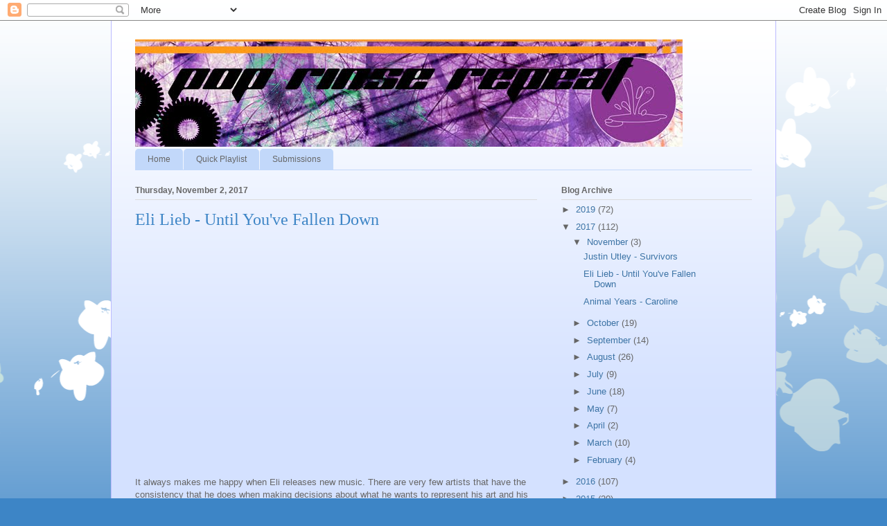

--- FILE ---
content_type: text/html; charset=UTF-8
request_url: http://www.poprinserepeat.com/2017/11/eli-lieb-until-youve-fallen-down.html
body_size: 23286
content:
<!DOCTYPE html>
<html class='v2' dir='ltr' lang='en'>
<head>
<link href='https://www.blogger.com/static/v1/widgets/335934321-css_bundle_v2.css' rel='stylesheet' type='text/css'/>
<meta content='width=1100' name='viewport'/>
<meta content='text/html; charset=UTF-8' http-equiv='Content-Type'/>
<meta content='blogger' name='generator'/>
<link href='http://www.poprinserepeat.com/favicon.ico' rel='icon' type='image/x-icon'/>
<link href='http://www.poprinserepeat.com/2017/11/eli-lieb-until-youve-fallen-down.html' rel='canonical'/>
<link rel="alternate" type="application/atom+xml" title="Pop, Rinse, Repeat - Atom" href="http://www.poprinserepeat.com/feeds/posts/default" />
<link rel="alternate" type="application/rss+xml" title="Pop, Rinse, Repeat - RSS" href="http://www.poprinserepeat.com/feeds/posts/default?alt=rss" />
<link rel="service.post" type="application/atom+xml" title="Pop, Rinse, Repeat - Atom" href="https://www.blogger.com/feeds/5846441108207680393/posts/default" />

<link rel="alternate" type="application/atom+xml" title="Pop, Rinse, Repeat - Atom" href="http://www.poprinserepeat.com/feeds/4430531533523706332/comments/default" />
<!--Can't find substitution for tag [blog.ieCssRetrofitLinks]-->
<link href='https://i.ytimg.com/vi/FCL_vE42vBU/hqdefault.jpg' rel='image_src'/>
<meta content='http://www.poprinserepeat.com/2017/11/eli-lieb-until-youve-fallen-down.html' property='og:url'/>
<meta content='Eli Lieb - Until You&#39;ve Fallen Down' property='og:title'/>
<meta content='Showcasing the best in up and coming music and maybe some tried and true artists as well.' property='og:description'/>
<meta content='https://lh3.googleusercontent.com/blogger_img_proxy/AEn0k_sPRHodSo6YIQk21zNIwvWcwnuYqlp8Q1PveeI4g1BdIOJr39Up693WCq7aJEFMus2z0IguzY7_sYcLMxb529tGjUinOTgAj7j58Agnf-LMyu3M-A=w1200-h630-n-k-no-nu' property='og:image'/>
<title>Pop, Rinse, Repeat: Eli Lieb - Until You've Fallen Down</title>
<style id='page-skin-1' type='text/css'><!--
/*
-----------------------------------------------
Blogger Template Style
Name:     Ethereal
Designer: Jason Morrow
URL:      jasonmorrow.etsy.com
----------------------------------------------- */
/* Content
----------------------------------------------- */
body {
font: normal normal 13px Arial, Tahoma, Helvetica, FreeSans, sans-serif;
color: #666666;
background: #3d85c6 none repeat-x scroll top left;
}
html body .content-outer {
min-width: 0;
max-width: 100%;
width: 100%;
}
a:link {
text-decoration: none;
color: #3d74a5;
}
a:visited {
text-decoration: none;
color: #4d469c;
}
a:hover {
text-decoration: underline;
color: #3d74a5;
}
.main-inner {
padding-top: 15px;
}
.body-fauxcolumn-outer {
background: transparent url(//themes.googleusercontent.com/image?id=0BwVBOzw_-hbMMDZjM2Q4YjctMTY2OC00ZGU2LWJjZDYtODVjOGRiOThlMGQ3) repeat-x scroll top center;
}
.content-fauxcolumns .fauxcolumn-inner {
background: #d4e1ff url(https://resources.blogblog.com/blogblog/data/1kt/ethereal/white-fade.png) repeat-x scroll top left;
border-left: 1px solid #bbbbff;
border-right: 1px solid #bbbbff;
}
/* Flexible Background
----------------------------------------------- */
.content-fauxcolumn-outer .fauxborder-left {
width: 100%;
padding-left: 0;
margin-left: -0;
background-color: transparent;
background-image: none;
background-repeat: no-repeat;
background-position: left top;
}
.content-fauxcolumn-outer .fauxborder-right {
margin-right: -0;
width: 0;
background-color: transparent;
background-image: none;
background-repeat: no-repeat;
background-position: right top;
}
/* Columns
----------------------------------------------- */
.content-inner {
padding: 0;
}
/* Header
----------------------------------------------- */
.header-inner {
padding: 27px 0 3px;
}
.header-inner .section {
margin: 0 35px;
}
.Header h1 {
font: normal normal 60px Times, 'Times New Roman', FreeSerif, serif;
color: #3d74a5;
}
.Header h1 a {
color: #3d74a5;
}
.Header .description {
font-size: 115%;
color: #666666;
}
.header-inner .Header .titlewrapper,
.header-inner .Header .descriptionwrapper {
padding-left: 0;
padding-right: 0;
margin-bottom: 0;
}
/* Tabs
----------------------------------------------- */
.tabs-outer {
position: relative;
background: transparent;
}
.tabs-cap-top, .tabs-cap-bottom {
position: absolute;
width: 100%;
}
.tabs-cap-bottom {
bottom: 0;
}
.tabs-inner {
padding: 0;
}
.tabs-inner .section {
margin: 0 35px;
}
*+html body .tabs-inner .widget li {
padding: 1px;
}
.PageList {
border-bottom: 1px solid #c2d8fa;
}
.tabs-inner .widget li.selected a,
.tabs-inner .widget li a:hover {
position: relative;
-moz-border-radius-topleft: 5px;
-moz-border-radius-topright: 5px;
-webkit-border-top-left-radius: 5px;
-webkit-border-top-right-radius: 5px;
-goog-ms-border-top-left-radius: 5px;
-goog-ms-border-top-right-radius: 5px;
border-top-left-radius: 5px;
border-top-right-radius: 5px;
background: #4eabff none ;
color: #ffffff;
}
.tabs-inner .widget li a {
display: inline-block;
margin: 0;
margin-right: 1px;
padding: .65em 1.5em;
font: normal normal 12px Arial, Tahoma, Helvetica, FreeSans, sans-serif;
color: #666666;
background-color: #c2d8fa;
-moz-border-radius-topleft: 5px;
-moz-border-radius-topright: 5px;
-webkit-border-top-left-radius: 5px;
-webkit-border-top-right-radius: 5px;
-goog-ms-border-top-left-radius: 5px;
-goog-ms-border-top-right-radius: 5px;
border-top-left-radius: 5px;
border-top-right-radius: 5px;
}
/* Headings
----------------------------------------------- */
h2 {
font: normal bold 12px Verdana, Geneva, sans-serif;
color: #666666;
}
/* Widgets
----------------------------------------------- */
.main-inner .column-left-inner {
padding: 0 0 0 20px;
}
.main-inner .column-left-inner .section {
margin-right: 0;
}
.main-inner .column-right-inner {
padding: 0 20px 0 0;
}
.main-inner .column-right-inner .section {
margin-left: 0;
}
.main-inner .section {
padding: 0;
}
.main-inner .widget {
padding: 0 0 15px;
margin: 20px 0;
border-bottom: 1px solid #dbdbdb;
}
.main-inner .widget h2 {
margin: 0;
padding: .6em 0 .5em;
}
.footer-inner .widget h2 {
padding: 0 0 .4em;
}
.main-inner .widget h2 + div, .footer-inner .widget h2 + div {
padding-top: 15px;
}
.main-inner .widget .widget-content {
margin: 0;
padding: 15px 0 0;
}
.main-inner .widget ul, .main-inner .widget #ArchiveList ul.flat {
margin: -15px -15px -15px;
padding: 0;
list-style: none;
}
.main-inner .sidebar .widget h2 {
border-bottom: 1px solid #dbdbdb;
}
.main-inner .widget #ArchiveList {
margin: -15px 0 0;
}
.main-inner .widget ul li, .main-inner .widget #ArchiveList ul.flat li {
padding: .5em 15px;
text-indent: 0;
}
.main-inner .widget #ArchiveList ul li {
padding-top: .25em;
padding-bottom: .25em;
}
.main-inner .widget ul li:first-child, .main-inner .widget #ArchiveList ul.flat li:first-child {
border-top: none;
}
.main-inner .widget ul li:last-child, .main-inner .widget #ArchiveList ul.flat li:last-child {
border-bottom: none;
}
.main-inner .widget .post-body ul {
padding: 0 2.5em;
margin: .5em 0;
list-style: disc;
}
.main-inner .widget .post-body ul li {
padding: 0.25em 0;
margin-bottom: .25em;
color: #666666;
border: none;
}
.footer-inner .widget ul {
padding: 0;
list-style: none;
}
.widget .zippy {
color: #666666;
}
/* Posts
----------------------------------------------- */
.main.section {
margin: 0 20px;
}
body .main-inner .Blog {
padding: 0;
background-color: transparent;
border: none;
}
.main-inner .widget h2.date-header {
border-bottom: 1px solid #dbdbdb;
}
.date-outer {
position: relative;
margin: 15px 0 20px;
}
.date-outer:first-child {
margin-top: 0;
}
.date-posts {
clear: both;
}
.post-outer, .inline-ad {
border-bottom: 1px solid #dbdbdb;
padding: 30px 0;
}
.post-outer {
padding-bottom: 10px;
}
.post-outer:first-child {
padding-top: 0;
border-top: none;
}
.post-outer:last-child, .inline-ad:last-child {
border-bottom: none;
}
.post-body img {
padding: 8px;
}
h3.post-title, h4 {
font: normal normal 24px Times, Times New Roman, serif;
color: #3d85c6;
}
h3.post-title a {
font: normal normal 24px Times, Times New Roman, serif;
color: #3d85c6;
text-decoration: none;
}
h3.post-title a:hover {
color: #3d74a5;
text-decoration: underline;
}
.post-header {
margin: 0 0 1.5em;
}
.post-body {
line-height: 1.4;
}
.post-footer {
margin: 1.5em 0 0;
}
#blog-pager {
padding: 15px;
}
.blog-feeds, .post-feeds {
margin: 1em 0;
text-align: center;
}
.post-outer .comments {
margin-top: 2em;
}
/* Comments
----------------------------------------------- */
.comments .comments-content .icon.blog-author {
background-repeat: no-repeat;
background-image: url([data-uri]);
}
.comments .comments-content .loadmore a {
background: #d4e1ff url(https://resources.blogblog.com/blogblog/data/1kt/ethereal/white-fade.png) repeat-x scroll top left;
}
.comments .comments-content .loadmore a {
border-top: 1px solid #dbdbdb;
border-bottom: 1px solid #dbdbdb;
}
.comments .comment-thread.inline-thread {
background: #d4e1ff url(https://resources.blogblog.com/blogblog/data/1kt/ethereal/white-fade.png) repeat-x scroll top left;
}
.comments .continue {
border-top: 2px solid #dbdbdb;
}
/* Footer
----------------------------------------------- */
.footer-inner {
padding: 30px 0;
overflow: hidden;
}
/* Mobile
----------------------------------------------- */
body.mobile  {
background-size: auto
}
.mobile .body-fauxcolumn-outer {
background: ;
}
.mobile .content-fauxcolumns .fauxcolumn-inner {
opacity: 0.75;
}
.mobile .content-fauxcolumn-outer .fauxborder-right {
margin-right: 0;
}
.mobile-link-button {
background-color: #4eabff;
}
.mobile-link-button a:link, .mobile-link-button a:visited {
color: #ffffff;
}
.mobile-index-contents {
color: #444444;
}
.mobile .body-fauxcolumn-outer {
background-size: 100% auto;
}
.mobile .mobile-date-outer {
border-bottom: transparent;
}
.mobile .PageList {
border-bottom: none;
}
.mobile .tabs-inner .section {
margin: 0;
}
.mobile .tabs-inner .PageList .widget-content {
background: #4eabff none;
color: #ffffff;
}
.mobile .tabs-inner .PageList .widget-content .pagelist-arrow {
border-left: 1px solid #ffffff;
}
.mobile .footer-inner {
overflow: visible;
}
body.mobile .AdSense {
margin: 0 -10px;
}

--></style>
<style id='template-skin-1' type='text/css'><!--
body {
min-width: 960px;
}
.content-outer, .content-fauxcolumn-outer, .region-inner {
min-width: 960px;
max-width: 960px;
_width: 960px;
}
.main-inner .columns {
padding-left: 0;
padding-right: 310px;
}
.main-inner .fauxcolumn-center-outer {
left: 0;
right: 310px;
/* IE6 does not respect left and right together */
_width: expression(this.parentNode.offsetWidth -
parseInt("0") -
parseInt("310px") + 'px');
}
.main-inner .fauxcolumn-left-outer {
width: 0;
}
.main-inner .fauxcolumn-right-outer {
width: 310px;
}
.main-inner .column-left-outer {
width: 0;
right: 100%;
margin-left: -0;
}
.main-inner .column-right-outer {
width: 310px;
margin-right: -310px;
}
#layout {
min-width: 0;
}
#layout .content-outer {
min-width: 0;
width: 800px;
}
#layout .region-inner {
min-width: 0;
width: auto;
}
body#layout div.add_widget {
padding: 8px;
}
body#layout div.add_widget a {
margin-left: 32px;
}
--></style>
<link href='https://www.blogger.com/dyn-css/authorization.css?targetBlogID=5846441108207680393&amp;zx=bd412156-3501-407d-ab4e-dad443933817' media='none' onload='if(media!=&#39;all&#39;)media=&#39;all&#39;' rel='stylesheet'/><noscript><link href='https://www.blogger.com/dyn-css/authorization.css?targetBlogID=5846441108207680393&amp;zx=bd412156-3501-407d-ab4e-dad443933817' rel='stylesheet'/></noscript>
<meta name='google-adsense-platform-account' content='ca-host-pub-1556223355139109'/>
<meta name='google-adsense-platform-domain' content='blogspot.com'/>

</head>
<body class='loading variant-blossoms1Blue'>
<div class='navbar section' id='navbar' name='Navbar'><div class='widget Navbar' data-version='1' id='Navbar1'><script type="text/javascript">
    function setAttributeOnload(object, attribute, val) {
      if(window.addEventListener) {
        window.addEventListener('load',
          function(){ object[attribute] = val; }, false);
      } else {
        window.attachEvent('onload', function(){ object[attribute] = val; });
      }
    }
  </script>
<div id="navbar-iframe-container"></div>
<script type="text/javascript" src="https://apis.google.com/js/platform.js"></script>
<script type="text/javascript">
      gapi.load("gapi.iframes:gapi.iframes.style.bubble", function() {
        if (gapi.iframes && gapi.iframes.getContext) {
          gapi.iframes.getContext().openChild({
              url: 'https://www.blogger.com/navbar/5846441108207680393?po\x3d4430531533523706332\x26origin\x3dhttp://www.poprinserepeat.com',
              where: document.getElementById("navbar-iframe-container"),
              id: "navbar-iframe"
          });
        }
      });
    </script><script type="text/javascript">
(function() {
var script = document.createElement('script');
script.type = 'text/javascript';
script.src = '//pagead2.googlesyndication.com/pagead/js/google_top_exp.js';
var head = document.getElementsByTagName('head')[0];
if (head) {
head.appendChild(script);
}})();
</script>
</div></div>
<div class='body-fauxcolumns'>
<div class='fauxcolumn-outer body-fauxcolumn-outer'>
<div class='cap-top'>
<div class='cap-left'></div>
<div class='cap-right'></div>
</div>
<div class='fauxborder-left'>
<div class='fauxborder-right'></div>
<div class='fauxcolumn-inner'>
</div>
</div>
<div class='cap-bottom'>
<div class='cap-left'></div>
<div class='cap-right'></div>
</div>
</div>
</div>
<div class='content'>
<div class='content-fauxcolumns'>
<div class='fauxcolumn-outer content-fauxcolumn-outer'>
<div class='cap-top'>
<div class='cap-left'></div>
<div class='cap-right'></div>
</div>
<div class='fauxborder-left'>
<div class='fauxborder-right'></div>
<div class='fauxcolumn-inner'>
</div>
</div>
<div class='cap-bottom'>
<div class='cap-left'></div>
<div class='cap-right'></div>
</div>
</div>
</div>
<div class='content-outer'>
<div class='content-cap-top cap-top'>
<div class='cap-left'></div>
<div class='cap-right'></div>
</div>
<div class='fauxborder-left content-fauxborder-left'>
<div class='fauxborder-right content-fauxborder-right'></div>
<div class='content-inner'>
<header>
<div class='header-outer'>
<div class='header-cap-top cap-top'>
<div class='cap-left'></div>
<div class='cap-right'></div>
</div>
<div class='fauxborder-left header-fauxborder-left'>
<div class='fauxborder-right header-fauxborder-right'></div>
<div class='region-inner header-inner'>
<div class='header section' id='header' name='Header'><div class='widget Header' data-version='1' id='Header1'>
<div id='header-inner'>
<a href='http://www.poprinserepeat.com/' style='display: block'>
<img alt='Pop, Rinse, Repeat' height='155px; ' id='Header1_headerimg' src='https://blogger.googleusercontent.com/img/b/R29vZ2xl/AVvXsEgEBwRRq2udR5DHnFCqCEYV7PRwhNL7Tzdw2qEW4Q9PaPe9DkBjxdxkKfTeDELjriLXZkZUXAEwaTuBPe6_GRUOAE7eKRwIyuo_es2VWdsF40JcnqXVSrT1yzVqTu59ETKR_wsmu-kJH8ww/s1600/blog+header.jpg' style='display: block' width='790px; '/>
</a>
</div>
</div></div>
</div>
</div>
<div class='header-cap-bottom cap-bottom'>
<div class='cap-left'></div>
<div class='cap-right'></div>
</div>
</div>
</header>
<div class='tabs-outer'>
<div class='tabs-cap-top cap-top'>
<div class='cap-left'></div>
<div class='cap-right'></div>
</div>
<div class='fauxborder-left tabs-fauxborder-left'>
<div class='fauxborder-right tabs-fauxborder-right'></div>
<div class='region-inner tabs-inner'>
<div class='tabs section' id='crosscol' name='Cross-Column'><div class='widget PageList' data-version='1' id='PageList1'>
<h2>Pages</h2>
<div class='widget-content'>
<ul>
<li>
<a href='http://www.poprinserepeat.com/'>Home</a>
</li>
<li>
<a href='http://www.poprinserepeat.com/p/quick-playlist.html'>Quick Playlist</a>
</li>
<li>
<a href='http://www.poprinserepeat.com/p/submissions.html'>Submissions</a>
</li>
</ul>
<div class='clear'></div>
</div>
</div></div>
<div class='tabs no-items section' id='crosscol-overflow' name='Cross-Column 2'></div>
</div>
</div>
<div class='tabs-cap-bottom cap-bottom'>
<div class='cap-left'></div>
<div class='cap-right'></div>
</div>
</div>
<div class='main-outer'>
<div class='main-cap-top cap-top'>
<div class='cap-left'></div>
<div class='cap-right'></div>
</div>
<div class='fauxborder-left main-fauxborder-left'>
<div class='fauxborder-right main-fauxborder-right'></div>
<div class='region-inner main-inner'>
<div class='columns fauxcolumns'>
<div class='fauxcolumn-outer fauxcolumn-center-outer'>
<div class='cap-top'>
<div class='cap-left'></div>
<div class='cap-right'></div>
</div>
<div class='fauxborder-left'>
<div class='fauxborder-right'></div>
<div class='fauxcolumn-inner'>
</div>
</div>
<div class='cap-bottom'>
<div class='cap-left'></div>
<div class='cap-right'></div>
</div>
</div>
<div class='fauxcolumn-outer fauxcolumn-left-outer'>
<div class='cap-top'>
<div class='cap-left'></div>
<div class='cap-right'></div>
</div>
<div class='fauxborder-left'>
<div class='fauxborder-right'></div>
<div class='fauxcolumn-inner'>
</div>
</div>
<div class='cap-bottom'>
<div class='cap-left'></div>
<div class='cap-right'></div>
</div>
</div>
<div class='fauxcolumn-outer fauxcolumn-right-outer'>
<div class='cap-top'>
<div class='cap-left'></div>
<div class='cap-right'></div>
</div>
<div class='fauxborder-left'>
<div class='fauxborder-right'></div>
<div class='fauxcolumn-inner'>
</div>
</div>
<div class='cap-bottom'>
<div class='cap-left'></div>
<div class='cap-right'></div>
</div>
</div>
<!-- corrects IE6 width calculation -->
<div class='columns-inner'>
<div class='column-center-outer'>
<div class='column-center-inner'>
<div class='main section' id='main' name='Main'><div class='widget Blog' data-version='1' id='Blog1'>
<div class='blog-posts hfeed'>

          <div class="date-outer">
        
<h2 class='date-header'><span>Thursday, November 2, 2017</span></h2>

          <div class="date-posts">
        
<div class='post-outer'>
<div class='post hentry uncustomized-post-template' itemprop='blogPost' itemscope='itemscope' itemtype='http://schema.org/BlogPosting'>
<meta content='https://i.ytimg.com/vi/FCL_vE42vBU/hqdefault.jpg' itemprop='image_url'/>
<meta content='5846441108207680393' itemprop='blogId'/>
<meta content='4430531533523706332' itemprop='postId'/>
<a name='4430531533523706332'></a>
<h3 class='post-title entry-title' itemprop='name'>
Eli Lieb - Until You've Fallen Down
</h3>
<div class='post-header'>
<div class='post-header-line-1'></div>
</div>
<div class='post-body entry-content' id='post-body-4430531533523706332' itemprop='description articleBody'>
<div style="text-align: center;">
<iframe allowfullscreen="" frameborder="0" gesture="media" height="315" src="https://www.youtube.com/embed/FCL_vE42vBU" width="560"></iframe><br /></div>
<br />
It always makes me happy when Eli releases new music. There are very few artists that have the consistency that he does when making decisions about what he wants to represent his art and his experience. "Until You've Fallen Down" is the latest in a long line of music that does much more than sound good. It means something. It's got heart and it's got soul and it's one of the most uplifting songs I think I've heard in a long time. The basic premise of this song is that there are times in our lives where we have to go through the bad before we can appreciate the good. We have to have the bitter with the sweet. We have to stumble to find our footing and it only makes us stronger. It makes us stand taller and fight harder because we know that there are things in the world that are worth fighting for. <br />
<br />
This is the most mainstream song that I've heard from him. It's got the most mass market radio appeal and I think that's incredible. It's got a message but it doesn't beat you over the head with it. It's got depth and it's got an incredible amount of positivity that we aren't getting in a lot of tracks today. Eli rarely misses when he puts out a song and I want him to be a huge star so many more people can be affected by his message and his meanings. He's a beautiful artist and we are lucky to have him.
<div style='clear: both;'></div>
</div>
<div class='post-footer'>
<div class='post-footer-line post-footer-line-1'>
<span class='post-author vcard'>
</span>
<span class='post-timestamp'>
at
<meta content='http://www.poprinserepeat.com/2017/11/eli-lieb-until-youve-fallen-down.html' itemprop='url'/>
<a class='timestamp-link' href='http://www.poprinserepeat.com/2017/11/eli-lieb-until-youve-fallen-down.html' rel='bookmark' title='permanent link'><abbr class='published' itemprop='datePublished' title='2017-11-02T14:44:00-05:00'>November 02, 2017</abbr></a>
</span>
<span class='post-comment-link'>
</span>
<span class='post-icons'>
<span class='item-control blog-admin pid-1247441182'>
<a href='https://www.blogger.com/post-edit.g?blogID=5846441108207680393&postID=4430531533523706332&from=pencil' title='Edit Post'>
<img alt='' class='icon-action' height='18' src='https://resources.blogblog.com/img/icon18_edit_allbkg.gif' width='18'/>
</a>
</span>
</span>
<div class='post-share-buttons goog-inline-block'>
<a class='goog-inline-block share-button sb-email' href='https://www.blogger.com/share-post.g?blogID=5846441108207680393&postID=4430531533523706332&target=email' target='_blank' title='Email This'><span class='share-button-link-text'>Email This</span></a><a class='goog-inline-block share-button sb-blog' href='https://www.blogger.com/share-post.g?blogID=5846441108207680393&postID=4430531533523706332&target=blog' onclick='window.open(this.href, "_blank", "height=270,width=475"); return false;' target='_blank' title='BlogThis!'><span class='share-button-link-text'>BlogThis!</span></a><a class='goog-inline-block share-button sb-twitter' href='https://www.blogger.com/share-post.g?blogID=5846441108207680393&postID=4430531533523706332&target=twitter' target='_blank' title='Share to X'><span class='share-button-link-text'>Share to X</span></a><a class='goog-inline-block share-button sb-facebook' href='https://www.blogger.com/share-post.g?blogID=5846441108207680393&postID=4430531533523706332&target=facebook' onclick='window.open(this.href, "_blank", "height=430,width=640"); return false;' target='_blank' title='Share to Facebook'><span class='share-button-link-text'>Share to Facebook</span></a><a class='goog-inline-block share-button sb-pinterest' href='https://www.blogger.com/share-post.g?blogID=5846441108207680393&postID=4430531533523706332&target=pinterest' target='_blank' title='Share to Pinterest'><span class='share-button-link-text'>Share to Pinterest</span></a>
</div>
</div>
<div class='post-footer-line post-footer-line-2'>
<span class='post-labels'>
Labels:
<a href='http://www.poprinserepeat.com/search/label/Eli%20Lieb' rel='tag'>Eli Lieb</a>
</span>
</div>
<div class='post-footer-line post-footer-line-3'>
<span class='post-location'>
</span>
</div>
</div>
</div>
<div class='comments' id='comments'>
<a name='comments'></a>
<h4>No comments:</h4>
<div id='Blog1_comments-block-wrapper'>
<dl class='avatar-comment-indent' id='comments-block'>
</dl>
</div>
<p class='comment-footer'>
<div class='comment-form'>
<a name='comment-form'></a>
<h4 id='comment-post-message'>Post a Comment</h4>
<p>
</p>
<a href='https://www.blogger.com/comment/frame/5846441108207680393?po=4430531533523706332&hl=en&saa=85391&origin=http://www.poprinserepeat.com' id='comment-editor-src'></a>
<iframe allowtransparency='true' class='blogger-iframe-colorize blogger-comment-from-post' frameborder='0' height='410px' id='comment-editor' name='comment-editor' src='' width='100%'></iframe>
<script src='https://www.blogger.com/static/v1/jsbin/2830521187-comment_from_post_iframe.js' type='text/javascript'></script>
<script type='text/javascript'>
      BLOG_CMT_createIframe('https://www.blogger.com/rpc_relay.html');
    </script>
</div>
</p>
</div>
</div>

        </div></div>
      
</div>
<div class='blog-pager' id='blog-pager'>
<span id='blog-pager-newer-link'>
<a class='blog-pager-newer-link' href='http://www.poprinserepeat.com/2017/11/justin-utley-survivors.html' id='Blog1_blog-pager-newer-link' title='Newer Post'>Newer Post</a>
</span>
<span id='blog-pager-older-link'>
<a class='blog-pager-older-link' href='http://www.poprinserepeat.com/2017/11/animal-years-caroline.html' id='Blog1_blog-pager-older-link' title='Older Post'>Older Post</a>
</span>
<a class='home-link' href='http://www.poprinserepeat.com/'>Home</a>
</div>
<div class='clear'></div>
<div class='post-feeds'>
<div class='feed-links'>
Subscribe to:
<a class='feed-link' href='http://www.poprinserepeat.com/feeds/4430531533523706332/comments/default' target='_blank' type='application/atom+xml'>Post Comments (Atom)</a>
</div>
</div>
</div></div>
</div>
</div>
<div class='column-left-outer'>
<div class='column-left-inner'>
<aside>
</aside>
</div>
</div>
<div class='column-right-outer'>
<div class='column-right-inner'>
<aside>
<div class='sidebar section' id='sidebar-right-1'><div class='widget BlogArchive' data-version='1' id='BlogArchive1'>
<h2>Blog Archive</h2>
<div class='widget-content'>
<div id='ArchiveList'>
<div id='BlogArchive1_ArchiveList'>
<ul class='hierarchy'>
<li class='archivedate collapsed'>
<a class='toggle' href='javascript:void(0)'>
<span class='zippy'>

        &#9658;&#160;
      
</span>
</a>
<a class='post-count-link' href='http://www.poprinserepeat.com/2019/'>
2019
</a>
<span class='post-count' dir='ltr'>(72)</span>
<ul class='hierarchy'>
<li class='archivedate collapsed'>
<a class='toggle' href='javascript:void(0)'>
<span class='zippy'>

        &#9658;&#160;
      
</span>
</a>
<a class='post-count-link' href='http://www.poprinserepeat.com/2019/08/'>
August
</a>
<span class='post-count' dir='ltr'>(1)</span>
</li>
</ul>
<ul class='hierarchy'>
<li class='archivedate collapsed'>
<a class='toggle' href='javascript:void(0)'>
<span class='zippy'>

        &#9658;&#160;
      
</span>
</a>
<a class='post-count-link' href='http://www.poprinserepeat.com/2019/07/'>
July
</a>
<span class='post-count' dir='ltr'>(5)</span>
</li>
</ul>
<ul class='hierarchy'>
<li class='archivedate collapsed'>
<a class='toggle' href='javascript:void(0)'>
<span class='zippy'>

        &#9658;&#160;
      
</span>
</a>
<a class='post-count-link' href='http://www.poprinserepeat.com/2019/06/'>
June
</a>
<span class='post-count' dir='ltr'>(15)</span>
</li>
</ul>
<ul class='hierarchy'>
<li class='archivedate collapsed'>
<a class='toggle' href='javascript:void(0)'>
<span class='zippy'>

        &#9658;&#160;
      
</span>
</a>
<a class='post-count-link' href='http://www.poprinserepeat.com/2019/05/'>
May
</a>
<span class='post-count' dir='ltr'>(24)</span>
</li>
</ul>
<ul class='hierarchy'>
<li class='archivedate collapsed'>
<a class='toggle' href='javascript:void(0)'>
<span class='zippy'>

        &#9658;&#160;
      
</span>
</a>
<a class='post-count-link' href='http://www.poprinserepeat.com/2019/04/'>
April
</a>
<span class='post-count' dir='ltr'>(27)</span>
</li>
</ul>
</li>
</ul>
<ul class='hierarchy'>
<li class='archivedate expanded'>
<a class='toggle' href='javascript:void(0)'>
<span class='zippy toggle-open'>

        &#9660;&#160;
      
</span>
</a>
<a class='post-count-link' href='http://www.poprinserepeat.com/2017/'>
2017
</a>
<span class='post-count' dir='ltr'>(112)</span>
<ul class='hierarchy'>
<li class='archivedate expanded'>
<a class='toggle' href='javascript:void(0)'>
<span class='zippy toggle-open'>

        &#9660;&#160;
      
</span>
</a>
<a class='post-count-link' href='http://www.poprinserepeat.com/2017/11/'>
November
</a>
<span class='post-count' dir='ltr'>(3)</span>
<ul class='posts'>
<li><a href='http://www.poprinserepeat.com/2017/11/justin-utley-survivors.html'>Justin Utley - Survivors</a></li>
<li><a href='http://www.poprinserepeat.com/2017/11/eli-lieb-until-youve-fallen-down.html'>Eli Lieb - Until You&#39;ve Fallen Down</a></li>
<li><a href='http://www.poprinserepeat.com/2017/11/animal-years-caroline.html'>Animal Years - Caroline</a></li>
</ul>
</li>
</ul>
<ul class='hierarchy'>
<li class='archivedate collapsed'>
<a class='toggle' href='javascript:void(0)'>
<span class='zippy'>

        &#9658;&#160;
      
</span>
</a>
<a class='post-count-link' href='http://www.poprinserepeat.com/2017/10/'>
October
</a>
<span class='post-count' dir='ltr'>(19)</span>
</li>
</ul>
<ul class='hierarchy'>
<li class='archivedate collapsed'>
<a class='toggle' href='javascript:void(0)'>
<span class='zippy'>

        &#9658;&#160;
      
</span>
</a>
<a class='post-count-link' href='http://www.poprinserepeat.com/2017/09/'>
September
</a>
<span class='post-count' dir='ltr'>(14)</span>
</li>
</ul>
<ul class='hierarchy'>
<li class='archivedate collapsed'>
<a class='toggle' href='javascript:void(0)'>
<span class='zippy'>

        &#9658;&#160;
      
</span>
</a>
<a class='post-count-link' href='http://www.poprinserepeat.com/2017/08/'>
August
</a>
<span class='post-count' dir='ltr'>(26)</span>
</li>
</ul>
<ul class='hierarchy'>
<li class='archivedate collapsed'>
<a class='toggle' href='javascript:void(0)'>
<span class='zippy'>

        &#9658;&#160;
      
</span>
</a>
<a class='post-count-link' href='http://www.poprinserepeat.com/2017/07/'>
July
</a>
<span class='post-count' dir='ltr'>(9)</span>
</li>
</ul>
<ul class='hierarchy'>
<li class='archivedate collapsed'>
<a class='toggle' href='javascript:void(0)'>
<span class='zippy'>

        &#9658;&#160;
      
</span>
</a>
<a class='post-count-link' href='http://www.poprinserepeat.com/2017/06/'>
June
</a>
<span class='post-count' dir='ltr'>(18)</span>
</li>
</ul>
<ul class='hierarchy'>
<li class='archivedate collapsed'>
<a class='toggle' href='javascript:void(0)'>
<span class='zippy'>

        &#9658;&#160;
      
</span>
</a>
<a class='post-count-link' href='http://www.poprinserepeat.com/2017/05/'>
May
</a>
<span class='post-count' dir='ltr'>(7)</span>
</li>
</ul>
<ul class='hierarchy'>
<li class='archivedate collapsed'>
<a class='toggle' href='javascript:void(0)'>
<span class='zippy'>

        &#9658;&#160;
      
</span>
</a>
<a class='post-count-link' href='http://www.poprinserepeat.com/2017/04/'>
April
</a>
<span class='post-count' dir='ltr'>(2)</span>
</li>
</ul>
<ul class='hierarchy'>
<li class='archivedate collapsed'>
<a class='toggle' href='javascript:void(0)'>
<span class='zippy'>

        &#9658;&#160;
      
</span>
</a>
<a class='post-count-link' href='http://www.poprinserepeat.com/2017/03/'>
March
</a>
<span class='post-count' dir='ltr'>(10)</span>
</li>
</ul>
<ul class='hierarchy'>
<li class='archivedate collapsed'>
<a class='toggle' href='javascript:void(0)'>
<span class='zippy'>

        &#9658;&#160;
      
</span>
</a>
<a class='post-count-link' href='http://www.poprinserepeat.com/2017/02/'>
February
</a>
<span class='post-count' dir='ltr'>(4)</span>
</li>
</ul>
</li>
</ul>
<ul class='hierarchy'>
<li class='archivedate collapsed'>
<a class='toggle' href='javascript:void(0)'>
<span class='zippy'>

        &#9658;&#160;
      
</span>
</a>
<a class='post-count-link' href='http://www.poprinserepeat.com/2016/'>
2016
</a>
<span class='post-count' dir='ltr'>(107)</span>
<ul class='hierarchy'>
<li class='archivedate collapsed'>
<a class='toggle' href='javascript:void(0)'>
<span class='zippy'>

        &#9658;&#160;
      
</span>
</a>
<a class='post-count-link' href='http://www.poprinserepeat.com/2016/12/'>
December
</a>
<span class='post-count' dir='ltr'>(7)</span>
</li>
</ul>
<ul class='hierarchy'>
<li class='archivedate collapsed'>
<a class='toggle' href='javascript:void(0)'>
<span class='zippy'>

        &#9658;&#160;
      
</span>
</a>
<a class='post-count-link' href='http://www.poprinserepeat.com/2016/11/'>
November
</a>
<span class='post-count' dir='ltr'>(7)</span>
</li>
</ul>
<ul class='hierarchy'>
<li class='archivedate collapsed'>
<a class='toggle' href='javascript:void(0)'>
<span class='zippy'>

        &#9658;&#160;
      
</span>
</a>
<a class='post-count-link' href='http://www.poprinserepeat.com/2016/10/'>
October
</a>
<span class='post-count' dir='ltr'>(16)</span>
</li>
</ul>
<ul class='hierarchy'>
<li class='archivedate collapsed'>
<a class='toggle' href='javascript:void(0)'>
<span class='zippy'>

        &#9658;&#160;
      
</span>
</a>
<a class='post-count-link' href='http://www.poprinserepeat.com/2016/09/'>
September
</a>
<span class='post-count' dir='ltr'>(20)</span>
</li>
</ul>
<ul class='hierarchy'>
<li class='archivedate collapsed'>
<a class='toggle' href='javascript:void(0)'>
<span class='zippy'>

        &#9658;&#160;
      
</span>
</a>
<a class='post-count-link' href='http://www.poprinserepeat.com/2016/08/'>
August
</a>
<span class='post-count' dir='ltr'>(14)</span>
</li>
</ul>
<ul class='hierarchy'>
<li class='archivedate collapsed'>
<a class='toggle' href='javascript:void(0)'>
<span class='zippy'>

        &#9658;&#160;
      
</span>
</a>
<a class='post-count-link' href='http://www.poprinserepeat.com/2016/07/'>
July
</a>
<span class='post-count' dir='ltr'>(9)</span>
</li>
</ul>
<ul class='hierarchy'>
<li class='archivedate collapsed'>
<a class='toggle' href='javascript:void(0)'>
<span class='zippy'>

        &#9658;&#160;
      
</span>
</a>
<a class='post-count-link' href='http://www.poprinserepeat.com/2016/06/'>
June
</a>
<span class='post-count' dir='ltr'>(26)</span>
</li>
</ul>
<ul class='hierarchy'>
<li class='archivedate collapsed'>
<a class='toggle' href='javascript:void(0)'>
<span class='zippy'>

        &#9658;&#160;
      
</span>
</a>
<a class='post-count-link' href='http://www.poprinserepeat.com/2016/05/'>
May
</a>
<span class='post-count' dir='ltr'>(8)</span>
</li>
</ul>
</li>
</ul>
<ul class='hierarchy'>
<li class='archivedate collapsed'>
<a class='toggle' href='javascript:void(0)'>
<span class='zippy'>

        &#9658;&#160;
      
</span>
</a>
<a class='post-count-link' href='http://www.poprinserepeat.com/2015/'>
2015
</a>
<span class='post-count' dir='ltr'>(20)</span>
<ul class='hierarchy'>
<li class='archivedate collapsed'>
<a class='toggle' href='javascript:void(0)'>
<span class='zippy'>

        &#9658;&#160;
      
</span>
</a>
<a class='post-count-link' href='http://www.poprinserepeat.com/2015/10/'>
October
</a>
<span class='post-count' dir='ltr'>(1)</span>
</li>
</ul>
<ul class='hierarchy'>
<li class='archivedate collapsed'>
<a class='toggle' href='javascript:void(0)'>
<span class='zippy'>

        &#9658;&#160;
      
</span>
</a>
<a class='post-count-link' href='http://www.poprinserepeat.com/2015/09/'>
September
</a>
<span class='post-count' dir='ltr'>(1)</span>
</li>
</ul>
<ul class='hierarchy'>
<li class='archivedate collapsed'>
<a class='toggle' href='javascript:void(0)'>
<span class='zippy'>

        &#9658;&#160;
      
</span>
</a>
<a class='post-count-link' href='http://www.poprinserepeat.com/2015/07/'>
July
</a>
<span class='post-count' dir='ltr'>(1)</span>
</li>
</ul>
<ul class='hierarchy'>
<li class='archivedate collapsed'>
<a class='toggle' href='javascript:void(0)'>
<span class='zippy'>

        &#9658;&#160;
      
</span>
</a>
<a class='post-count-link' href='http://www.poprinserepeat.com/2015/06/'>
June
</a>
<span class='post-count' dir='ltr'>(3)</span>
</li>
</ul>
<ul class='hierarchy'>
<li class='archivedate collapsed'>
<a class='toggle' href='javascript:void(0)'>
<span class='zippy'>

        &#9658;&#160;
      
</span>
</a>
<a class='post-count-link' href='http://www.poprinserepeat.com/2015/04/'>
April
</a>
<span class='post-count' dir='ltr'>(3)</span>
</li>
</ul>
<ul class='hierarchy'>
<li class='archivedate collapsed'>
<a class='toggle' href='javascript:void(0)'>
<span class='zippy'>

        &#9658;&#160;
      
</span>
</a>
<a class='post-count-link' href='http://www.poprinserepeat.com/2015/03/'>
March
</a>
<span class='post-count' dir='ltr'>(4)</span>
</li>
</ul>
<ul class='hierarchy'>
<li class='archivedate collapsed'>
<a class='toggle' href='javascript:void(0)'>
<span class='zippy'>

        &#9658;&#160;
      
</span>
</a>
<a class='post-count-link' href='http://www.poprinserepeat.com/2015/02/'>
February
</a>
<span class='post-count' dir='ltr'>(4)</span>
</li>
</ul>
<ul class='hierarchy'>
<li class='archivedate collapsed'>
<a class='toggle' href='javascript:void(0)'>
<span class='zippy'>

        &#9658;&#160;
      
</span>
</a>
<a class='post-count-link' href='http://www.poprinserepeat.com/2015/01/'>
January
</a>
<span class='post-count' dir='ltr'>(3)</span>
</li>
</ul>
</li>
</ul>
<ul class='hierarchy'>
<li class='archivedate collapsed'>
<a class='toggle' href='javascript:void(0)'>
<span class='zippy'>

        &#9658;&#160;
      
</span>
</a>
<a class='post-count-link' href='http://www.poprinserepeat.com/2014/'>
2014
</a>
<span class='post-count' dir='ltr'>(64)</span>
<ul class='hierarchy'>
<li class='archivedate collapsed'>
<a class='toggle' href='javascript:void(0)'>
<span class='zippy'>

        &#9658;&#160;
      
</span>
</a>
<a class='post-count-link' href='http://www.poprinserepeat.com/2014/12/'>
December
</a>
<span class='post-count' dir='ltr'>(6)</span>
</li>
</ul>
<ul class='hierarchy'>
<li class='archivedate collapsed'>
<a class='toggle' href='javascript:void(0)'>
<span class='zippy'>

        &#9658;&#160;
      
</span>
</a>
<a class='post-count-link' href='http://www.poprinserepeat.com/2014/11/'>
November
</a>
<span class='post-count' dir='ltr'>(1)</span>
</li>
</ul>
<ul class='hierarchy'>
<li class='archivedate collapsed'>
<a class='toggle' href='javascript:void(0)'>
<span class='zippy'>

        &#9658;&#160;
      
</span>
</a>
<a class='post-count-link' href='http://www.poprinserepeat.com/2014/08/'>
August
</a>
<span class='post-count' dir='ltr'>(1)</span>
</li>
</ul>
<ul class='hierarchy'>
<li class='archivedate collapsed'>
<a class='toggle' href='javascript:void(0)'>
<span class='zippy'>

        &#9658;&#160;
      
</span>
</a>
<a class='post-count-link' href='http://www.poprinserepeat.com/2014/07/'>
July
</a>
<span class='post-count' dir='ltr'>(5)</span>
</li>
</ul>
<ul class='hierarchy'>
<li class='archivedate collapsed'>
<a class='toggle' href='javascript:void(0)'>
<span class='zippy'>

        &#9658;&#160;
      
</span>
</a>
<a class='post-count-link' href='http://www.poprinserepeat.com/2014/06/'>
June
</a>
<span class='post-count' dir='ltr'>(7)</span>
</li>
</ul>
<ul class='hierarchy'>
<li class='archivedate collapsed'>
<a class='toggle' href='javascript:void(0)'>
<span class='zippy'>

        &#9658;&#160;
      
</span>
</a>
<a class='post-count-link' href='http://www.poprinserepeat.com/2014/05/'>
May
</a>
<span class='post-count' dir='ltr'>(11)</span>
</li>
</ul>
<ul class='hierarchy'>
<li class='archivedate collapsed'>
<a class='toggle' href='javascript:void(0)'>
<span class='zippy'>

        &#9658;&#160;
      
</span>
</a>
<a class='post-count-link' href='http://www.poprinserepeat.com/2014/04/'>
April
</a>
<span class='post-count' dir='ltr'>(20)</span>
</li>
</ul>
<ul class='hierarchy'>
<li class='archivedate collapsed'>
<a class='toggle' href='javascript:void(0)'>
<span class='zippy'>

        &#9658;&#160;
      
</span>
</a>
<a class='post-count-link' href='http://www.poprinserepeat.com/2014/03/'>
March
</a>
<span class='post-count' dir='ltr'>(5)</span>
</li>
</ul>
<ul class='hierarchy'>
<li class='archivedate collapsed'>
<a class='toggle' href='javascript:void(0)'>
<span class='zippy'>

        &#9658;&#160;
      
</span>
</a>
<a class='post-count-link' href='http://www.poprinserepeat.com/2014/02/'>
February
</a>
<span class='post-count' dir='ltr'>(1)</span>
</li>
</ul>
<ul class='hierarchy'>
<li class='archivedate collapsed'>
<a class='toggle' href='javascript:void(0)'>
<span class='zippy'>

        &#9658;&#160;
      
</span>
</a>
<a class='post-count-link' href='http://www.poprinserepeat.com/2014/01/'>
January
</a>
<span class='post-count' dir='ltr'>(7)</span>
</li>
</ul>
</li>
</ul>
<ul class='hierarchy'>
<li class='archivedate collapsed'>
<a class='toggle' href='javascript:void(0)'>
<span class='zippy'>

        &#9658;&#160;
      
</span>
</a>
<a class='post-count-link' href='http://www.poprinserepeat.com/2013/'>
2013
</a>
<span class='post-count' dir='ltr'>(92)</span>
<ul class='hierarchy'>
<li class='archivedate collapsed'>
<a class='toggle' href='javascript:void(0)'>
<span class='zippy'>

        &#9658;&#160;
      
</span>
</a>
<a class='post-count-link' href='http://www.poprinserepeat.com/2013/12/'>
December
</a>
<span class='post-count' dir='ltr'>(7)</span>
</li>
</ul>
<ul class='hierarchy'>
<li class='archivedate collapsed'>
<a class='toggle' href='javascript:void(0)'>
<span class='zippy'>

        &#9658;&#160;
      
</span>
</a>
<a class='post-count-link' href='http://www.poprinserepeat.com/2013/11/'>
November
</a>
<span class='post-count' dir='ltr'>(4)</span>
</li>
</ul>
<ul class='hierarchy'>
<li class='archivedate collapsed'>
<a class='toggle' href='javascript:void(0)'>
<span class='zippy'>

        &#9658;&#160;
      
</span>
</a>
<a class='post-count-link' href='http://www.poprinserepeat.com/2013/10/'>
October
</a>
<span class='post-count' dir='ltr'>(2)</span>
</li>
</ul>
<ul class='hierarchy'>
<li class='archivedate collapsed'>
<a class='toggle' href='javascript:void(0)'>
<span class='zippy'>

        &#9658;&#160;
      
</span>
</a>
<a class='post-count-link' href='http://www.poprinserepeat.com/2013/09/'>
September
</a>
<span class='post-count' dir='ltr'>(2)</span>
</li>
</ul>
<ul class='hierarchy'>
<li class='archivedate collapsed'>
<a class='toggle' href='javascript:void(0)'>
<span class='zippy'>

        &#9658;&#160;
      
</span>
</a>
<a class='post-count-link' href='http://www.poprinserepeat.com/2013/08/'>
August
</a>
<span class='post-count' dir='ltr'>(3)</span>
</li>
</ul>
<ul class='hierarchy'>
<li class='archivedate collapsed'>
<a class='toggle' href='javascript:void(0)'>
<span class='zippy'>

        &#9658;&#160;
      
</span>
</a>
<a class='post-count-link' href='http://www.poprinserepeat.com/2013/07/'>
July
</a>
<span class='post-count' dir='ltr'>(1)</span>
</li>
</ul>
<ul class='hierarchy'>
<li class='archivedate collapsed'>
<a class='toggle' href='javascript:void(0)'>
<span class='zippy'>

        &#9658;&#160;
      
</span>
</a>
<a class='post-count-link' href='http://www.poprinserepeat.com/2013/06/'>
June
</a>
<span class='post-count' dir='ltr'>(7)</span>
</li>
</ul>
<ul class='hierarchy'>
<li class='archivedate collapsed'>
<a class='toggle' href='javascript:void(0)'>
<span class='zippy'>

        &#9658;&#160;
      
</span>
</a>
<a class='post-count-link' href='http://www.poprinserepeat.com/2013/05/'>
May
</a>
<span class='post-count' dir='ltr'>(5)</span>
</li>
</ul>
<ul class='hierarchy'>
<li class='archivedate collapsed'>
<a class='toggle' href='javascript:void(0)'>
<span class='zippy'>

        &#9658;&#160;
      
</span>
</a>
<a class='post-count-link' href='http://www.poprinserepeat.com/2013/04/'>
April
</a>
<span class='post-count' dir='ltr'>(21)</span>
</li>
</ul>
<ul class='hierarchy'>
<li class='archivedate collapsed'>
<a class='toggle' href='javascript:void(0)'>
<span class='zippy'>

        &#9658;&#160;
      
</span>
</a>
<a class='post-count-link' href='http://www.poprinserepeat.com/2013/03/'>
March
</a>
<span class='post-count' dir='ltr'>(14)</span>
</li>
</ul>
<ul class='hierarchy'>
<li class='archivedate collapsed'>
<a class='toggle' href='javascript:void(0)'>
<span class='zippy'>

        &#9658;&#160;
      
</span>
</a>
<a class='post-count-link' href='http://www.poprinserepeat.com/2013/02/'>
February
</a>
<span class='post-count' dir='ltr'>(14)</span>
</li>
</ul>
<ul class='hierarchy'>
<li class='archivedate collapsed'>
<a class='toggle' href='javascript:void(0)'>
<span class='zippy'>

        &#9658;&#160;
      
</span>
</a>
<a class='post-count-link' href='http://www.poprinserepeat.com/2013/01/'>
January
</a>
<span class='post-count' dir='ltr'>(12)</span>
</li>
</ul>
</li>
</ul>
<ul class='hierarchy'>
<li class='archivedate collapsed'>
<a class='toggle' href='javascript:void(0)'>
<span class='zippy'>

        &#9658;&#160;
      
</span>
</a>
<a class='post-count-link' href='http://www.poprinserepeat.com/2012/'>
2012
</a>
<span class='post-count' dir='ltr'>(227)</span>
<ul class='hierarchy'>
<li class='archivedate collapsed'>
<a class='toggle' href='javascript:void(0)'>
<span class='zippy'>

        &#9658;&#160;
      
</span>
</a>
<a class='post-count-link' href='http://www.poprinserepeat.com/2012/12/'>
December
</a>
<span class='post-count' dir='ltr'>(10)</span>
</li>
</ul>
<ul class='hierarchy'>
<li class='archivedate collapsed'>
<a class='toggle' href='javascript:void(0)'>
<span class='zippy'>

        &#9658;&#160;
      
</span>
</a>
<a class='post-count-link' href='http://www.poprinserepeat.com/2012/11/'>
November
</a>
<span class='post-count' dir='ltr'>(3)</span>
</li>
</ul>
<ul class='hierarchy'>
<li class='archivedate collapsed'>
<a class='toggle' href='javascript:void(0)'>
<span class='zippy'>

        &#9658;&#160;
      
</span>
</a>
<a class='post-count-link' href='http://www.poprinserepeat.com/2012/10/'>
October
</a>
<span class='post-count' dir='ltr'>(12)</span>
</li>
</ul>
<ul class='hierarchy'>
<li class='archivedate collapsed'>
<a class='toggle' href='javascript:void(0)'>
<span class='zippy'>

        &#9658;&#160;
      
</span>
</a>
<a class='post-count-link' href='http://www.poprinserepeat.com/2012/09/'>
September
</a>
<span class='post-count' dir='ltr'>(20)</span>
</li>
</ul>
<ul class='hierarchy'>
<li class='archivedate collapsed'>
<a class='toggle' href='javascript:void(0)'>
<span class='zippy'>

        &#9658;&#160;
      
</span>
</a>
<a class='post-count-link' href='http://www.poprinserepeat.com/2012/08/'>
August
</a>
<span class='post-count' dir='ltr'>(15)</span>
</li>
</ul>
<ul class='hierarchy'>
<li class='archivedate collapsed'>
<a class='toggle' href='javascript:void(0)'>
<span class='zippy'>

        &#9658;&#160;
      
</span>
</a>
<a class='post-count-link' href='http://www.poprinserepeat.com/2012/07/'>
July
</a>
<span class='post-count' dir='ltr'>(28)</span>
</li>
</ul>
<ul class='hierarchy'>
<li class='archivedate collapsed'>
<a class='toggle' href='javascript:void(0)'>
<span class='zippy'>

        &#9658;&#160;
      
</span>
</a>
<a class='post-count-link' href='http://www.poprinserepeat.com/2012/06/'>
June
</a>
<span class='post-count' dir='ltr'>(26)</span>
</li>
</ul>
<ul class='hierarchy'>
<li class='archivedate collapsed'>
<a class='toggle' href='javascript:void(0)'>
<span class='zippy'>

        &#9658;&#160;
      
</span>
</a>
<a class='post-count-link' href='http://www.poprinserepeat.com/2012/05/'>
May
</a>
<span class='post-count' dir='ltr'>(25)</span>
</li>
</ul>
<ul class='hierarchy'>
<li class='archivedate collapsed'>
<a class='toggle' href='javascript:void(0)'>
<span class='zippy'>

        &#9658;&#160;
      
</span>
</a>
<a class='post-count-link' href='http://www.poprinserepeat.com/2012/04/'>
April
</a>
<span class='post-count' dir='ltr'>(41)</span>
</li>
</ul>
<ul class='hierarchy'>
<li class='archivedate collapsed'>
<a class='toggle' href='javascript:void(0)'>
<span class='zippy'>

        &#9658;&#160;
      
</span>
</a>
<a class='post-count-link' href='http://www.poprinserepeat.com/2012/03/'>
March
</a>
<span class='post-count' dir='ltr'>(15)</span>
</li>
</ul>
<ul class='hierarchy'>
<li class='archivedate collapsed'>
<a class='toggle' href='javascript:void(0)'>
<span class='zippy'>

        &#9658;&#160;
      
</span>
</a>
<a class='post-count-link' href='http://www.poprinserepeat.com/2012/02/'>
February
</a>
<span class='post-count' dir='ltr'>(19)</span>
</li>
</ul>
<ul class='hierarchy'>
<li class='archivedate collapsed'>
<a class='toggle' href='javascript:void(0)'>
<span class='zippy'>

        &#9658;&#160;
      
</span>
</a>
<a class='post-count-link' href='http://www.poprinserepeat.com/2012/01/'>
January
</a>
<span class='post-count' dir='ltr'>(13)</span>
</li>
</ul>
</li>
</ul>
<ul class='hierarchy'>
<li class='archivedate collapsed'>
<a class='toggle' href='javascript:void(0)'>
<span class='zippy'>

        &#9658;&#160;
      
</span>
</a>
<a class='post-count-link' href='http://www.poprinserepeat.com/2011/'>
2011
</a>
<span class='post-count' dir='ltr'>(94)</span>
<ul class='hierarchy'>
<li class='archivedate collapsed'>
<a class='toggle' href='javascript:void(0)'>
<span class='zippy'>

        &#9658;&#160;
      
</span>
</a>
<a class='post-count-link' href='http://www.poprinserepeat.com/2011/12/'>
December
</a>
<span class='post-count' dir='ltr'>(4)</span>
</li>
</ul>
<ul class='hierarchy'>
<li class='archivedate collapsed'>
<a class='toggle' href='javascript:void(0)'>
<span class='zippy'>

        &#9658;&#160;
      
</span>
</a>
<a class='post-count-link' href='http://www.poprinserepeat.com/2011/11/'>
November
</a>
<span class='post-count' dir='ltr'>(17)</span>
</li>
</ul>
<ul class='hierarchy'>
<li class='archivedate collapsed'>
<a class='toggle' href='javascript:void(0)'>
<span class='zippy'>

        &#9658;&#160;
      
</span>
</a>
<a class='post-count-link' href='http://www.poprinserepeat.com/2011/10/'>
October
</a>
<span class='post-count' dir='ltr'>(9)</span>
</li>
</ul>
<ul class='hierarchy'>
<li class='archivedate collapsed'>
<a class='toggle' href='javascript:void(0)'>
<span class='zippy'>

        &#9658;&#160;
      
</span>
</a>
<a class='post-count-link' href='http://www.poprinserepeat.com/2011/09/'>
September
</a>
<span class='post-count' dir='ltr'>(10)</span>
</li>
</ul>
<ul class='hierarchy'>
<li class='archivedate collapsed'>
<a class='toggle' href='javascript:void(0)'>
<span class='zippy'>

        &#9658;&#160;
      
</span>
</a>
<a class='post-count-link' href='http://www.poprinserepeat.com/2011/08/'>
August
</a>
<span class='post-count' dir='ltr'>(9)</span>
</li>
</ul>
<ul class='hierarchy'>
<li class='archivedate collapsed'>
<a class='toggle' href='javascript:void(0)'>
<span class='zippy'>

        &#9658;&#160;
      
</span>
</a>
<a class='post-count-link' href='http://www.poprinserepeat.com/2011/07/'>
July
</a>
<span class='post-count' dir='ltr'>(6)</span>
</li>
</ul>
<ul class='hierarchy'>
<li class='archivedate collapsed'>
<a class='toggle' href='javascript:void(0)'>
<span class='zippy'>

        &#9658;&#160;
      
</span>
</a>
<a class='post-count-link' href='http://www.poprinserepeat.com/2011/06/'>
June
</a>
<span class='post-count' dir='ltr'>(1)</span>
</li>
</ul>
<ul class='hierarchy'>
<li class='archivedate collapsed'>
<a class='toggle' href='javascript:void(0)'>
<span class='zippy'>

        &#9658;&#160;
      
</span>
</a>
<a class='post-count-link' href='http://www.poprinserepeat.com/2011/05/'>
May
</a>
<span class='post-count' dir='ltr'>(1)</span>
</li>
</ul>
<ul class='hierarchy'>
<li class='archivedate collapsed'>
<a class='toggle' href='javascript:void(0)'>
<span class='zippy'>

        &#9658;&#160;
      
</span>
</a>
<a class='post-count-link' href='http://www.poprinserepeat.com/2011/03/'>
March
</a>
<span class='post-count' dir='ltr'>(9)</span>
</li>
</ul>
<ul class='hierarchy'>
<li class='archivedate collapsed'>
<a class='toggle' href='javascript:void(0)'>
<span class='zippy'>

        &#9658;&#160;
      
</span>
</a>
<a class='post-count-link' href='http://www.poprinserepeat.com/2011/02/'>
February
</a>
<span class='post-count' dir='ltr'>(9)</span>
</li>
</ul>
<ul class='hierarchy'>
<li class='archivedate collapsed'>
<a class='toggle' href='javascript:void(0)'>
<span class='zippy'>

        &#9658;&#160;
      
</span>
</a>
<a class='post-count-link' href='http://www.poprinserepeat.com/2011/01/'>
January
</a>
<span class='post-count' dir='ltr'>(19)</span>
</li>
</ul>
</li>
</ul>
<ul class='hierarchy'>
<li class='archivedate collapsed'>
<a class='toggle' href='javascript:void(0)'>
<span class='zippy'>

        &#9658;&#160;
      
</span>
</a>
<a class='post-count-link' href='http://www.poprinserepeat.com/2010/'>
2010
</a>
<span class='post-count' dir='ltr'>(49)</span>
<ul class='hierarchy'>
<li class='archivedate collapsed'>
<a class='toggle' href='javascript:void(0)'>
<span class='zippy'>

        &#9658;&#160;
      
</span>
</a>
<a class='post-count-link' href='http://www.poprinserepeat.com/2010/12/'>
December
</a>
<span class='post-count' dir='ltr'>(1)</span>
</li>
</ul>
<ul class='hierarchy'>
<li class='archivedate collapsed'>
<a class='toggle' href='javascript:void(0)'>
<span class='zippy'>

        &#9658;&#160;
      
</span>
</a>
<a class='post-count-link' href='http://www.poprinserepeat.com/2010/09/'>
September
</a>
<span class='post-count' dir='ltr'>(3)</span>
</li>
</ul>
<ul class='hierarchy'>
<li class='archivedate collapsed'>
<a class='toggle' href='javascript:void(0)'>
<span class='zippy'>

        &#9658;&#160;
      
</span>
</a>
<a class='post-count-link' href='http://www.poprinserepeat.com/2010/08/'>
August
</a>
<span class='post-count' dir='ltr'>(21)</span>
</li>
</ul>
<ul class='hierarchy'>
<li class='archivedate collapsed'>
<a class='toggle' href='javascript:void(0)'>
<span class='zippy'>

        &#9658;&#160;
      
</span>
</a>
<a class='post-count-link' href='http://www.poprinserepeat.com/2010/07/'>
July
</a>
<span class='post-count' dir='ltr'>(24)</span>
</li>
</ul>
</li>
</ul>
</div>
</div>
<div class='clear'></div>
</div>
</div><div class='widget BlogSearch' data-version='1' id='BlogSearch1'>
<h2 class='title'>Search This Blog</h2>
<div class='widget-content'>
<div id='BlogSearch1_form'>
<form action='http://www.poprinserepeat.com/search' class='gsc-search-box' target='_top'>
<table cellpadding='0' cellspacing='0' class='gsc-search-box'>
<tbody>
<tr>
<td class='gsc-input'>
<input autocomplete='off' class='gsc-input' name='q' size='10' title='search' type='text' value=''/>
</td>
<td class='gsc-search-button'>
<input class='gsc-search-button' title='search' type='submit' value='Search'/>
</td>
</tr>
</tbody>
</table>
</form>
</div>
</div>
<div class='clear'></div>
</div></div>
<table border='0' cellpadding='0' cellspacing='0' class='section-columns columns-2'>
<tbody>
<tr>
<td class='first columns-cell'>
<div class='sidebar no-items section' id='sidebar-right-2-1'></div>
</td>
<td class='columns-cell'>
<div class='sidebar no-items section' id='sidebar-right-2-2'></div>
</td>
</tr>
</tbody>
</table>
<div class='sidebar section' id='sidebar-right-3'><div class='widget PopularPosts' data-version='1' id='PopularPosts2'>
<h2>Popular Posts</h2>
<div class='widget-content popular-posts'>
<ul>
<li>
<div class='item-content'>
<div class='item-thumbnail'>
<a href='http://www.poprinserepeat.com/2019/06/kris-kelly-cracked-porcelain.html' target='_blank'>
<img alt='' border='0' src='https://blogger.googleusercontent.com/img/b/R29vZ2xl/AVvXsEgV6_lpaegv3o8afTd0uRNB37HJ12TY7lXm_LosczF0EDz-mSaG5UC6orIjqU0LIIjY2M6UNOJWR_4uEMoSN57BUP2vujWgkOtqxOXTJJTtvts-NOl8G3KEkOOXS5adAYWomG3Yg8IPLYHO/w72-h72-p-k-no-nu/crackedPorcelain.jpg'/>
</a>
</div>
<div class='item-title'><a href='http://www.poprinserepeat.com/2019/06/kris-kelly-cracked-porcelain.html'>Kris Kelly - Cracked Porcelain</a></div>
<div class='item-snippet'>   &#160;  Psychedelica. It&#39;s got champions in artists like Tame Impala, King Gizzard and the Lizard Wizard, Animal Collective and many other...</div>
</div>
<div style='clear: both;'></div>
</li>
<li>
<div class='item-content'>
<div class='item-thumbnail'>
<a href='http://www.poprinserepeat.com/2019/06/night-lights-habits.html' target='_blank'>
<img alt='' border='0' src='https://blogger.googleusercontent.com/img/b/R29vZ2xl/AVvXsEhgPMwlmmWkwMrp9LwDhaEw57mdVVIuOAy-v-NktYo0oZghXQAqElk9MHTklZjjWbclOe9vPg0Kc3CS-1mn-Wl_rLQBgkKFV33TOUAWsrVEtz9I2qiO2AoKRxYGZikukabV0qGC6VGuU19_/w72-h72-p-k-no-nu/itune.png'/>
</a>
</div>
<div class='item-title'><a href='http://www.poprinserepeat.com/2019/06/night-lights-habits.html'>Night Lights - Habits</a></div>
<div class='item-snippet'>  With members hailing from Japan, Mexico, and Norway; Night Lights not only have a unique perspective on creating music but they also have ...</div>
</div>
<div style='clear: both;'></div>
</li>
<li>
<div class='item-content'>
<div class='item-thumbnail'>
<a href='http://www.poprinserepeat.com/2019/06/son-of-cabe-lynwood.html' target='_blank'>
<img alt='' border='0' src='https://lh3.googleusercontent.com/blogger_img_proxy/AEn0k_slqHDcNniu8iBpoP1sofvA5EbvHvHBJ2ATkwdac1vGuIVpzf6Wk53rzETybIiQwRnCbTumhu3dcJa-bv6MWeTNGXmbmwj9GW0SLZw=w72-h72-n-k-no-nu'/>
</a>
</div>
<div class='item-title'><a href='http://www.poprinserepeat.com/2019/06/son-of-cabe-lynwood.html'>Son of Cabe - Lynwood</a></div>
<div class='item-snippet'>   The official video for &quot;Lynwood&quot; by Son of Cabe has dropped and the oversaturated live performance video is exactly what this s...</div>
</div>
<div style='clear: both;'></div>
</li>
<li>
<div class='item-content'>
<div class='item-thumbnail'>
<a href='http://www.poprinserepeat.com/2019/05/matt-taylor-volatile.html' target='_blank'>
<img alt='' border='0' src='https://blogger.googleusercontent.com/img/b/R29vZ2xl/AVvXsEiACFenRett19hNuQvLKrNguJ8BHq0nG1NRbatK1Ek8hEmpFVonfXHq8WlQhNqWEzMAVD4JVtJ_bHM8usQH-oXNGsXnlL4wBEiH0ROgXWrmxJewy5ifJaN8h5vQ16DOtd278CqhNZbiHSlG/w72-h72-p-k-no-nu/image005.png'/>
</a>
</div>
<div class='item-title'><a href='http://www.poprinserepeat.com/2019/05/matt-taylor-volatile.html'>Matt Taylor - Volatile</a></div>
<div class='item-snippet'> &quot;...when did the all this silence get so loud / give me a second, I need a second to breathe before I lose my mind&quot;   Hearing voi...</div>
</div>
<div style='clear: both;'></div>
</li>
<li>
<div class='item-content'>
<div class='item-thumbnail'>
<a href='http://www.poprinserepeat.com/2019/07/justin-utley-survivors-orchestra-version.html' target='_blank'>
<img alt='' border='0' src='https://lh3.googleusercontent.com/blogger_img_proxy/AEn0k_shea0kk-TrLPb4GhpcFePD53Uq_lFdkG_G7c36JVMTjsWg_DEOcR6ZttXKm3Ogm56btCGY6DDoIsP5d4kphWMKej7XpjoOds4mxqM=w72-h72-n-k-no-nu'/>
</a>
</div>
<div class='item-title'><a href='http://www.poprinserepeat.com/2019/07/justin-utley-survivors-orchestra-version.html'>Justin Utley - Survivors (Orchestra Version)</a></div>
<div class='item-snippet'>   What do you say when one of your best friends gets to release a new video for a passion project he&#39;s been working on since 2017? What...</div>
</div>
<div style='clear: both;'></div>
</li>
<li>
<div class='item-content'>
<div class='item-title'><a href='http://www.poprinserepeat.com/2019/07/kit-taylor-persephone.html'>Kit Taylor - Persephone</a></div>
<div class='item-snippet'>   Writing about a songwriter is one of the more challenging aspects of this job than others because you have to totally ignore the vocal pe...</div>
</div>
<div style='clear: both;'></div>
</li>
<li>
<div class='item-content'>
<div class='item-thumbnail'>
<a href='http://www.poprinserepeat.com/2019/06/x-ambassadors-hold-you-down.html' target='_blank'>
<img alt='' border='0' src='https://lh3.googleusercontent.com/blogger_img_proxy/AEn0k_vNu3hG2Vgyl5HpdfGwVTiAIdOa6LCgrVc4hcBzVFfbByarcfciZy6PuOKh6rL6-U_M_LJJlf6bi0mLHVoqG_zoiNGRO5jr7EAS_N4=w72-h72-n-k-no-nu'/>
</a>
</div>
<div class='item-title'><a href='http://www.poprinserepeat.com/2019/06/x-ambassadors-hold-you-down.html'>X Ambassadors - Hold You Down</a></div>
<div class='item-snippet'>   It was either &quot;Renegades&quot; or &quot;Unsteady&quot; that I heard first and then I saw the special video they created for &quot;Un...</div>
</div>
<div style='clear: both;'></div>
</li>
<li>
<div class='item-content'>
<div class='item-thumbnail'>
<a href='http://www.poprinserepeat.com/2019/08/robert-oconnor-real-good-fight-skynem.html' target='_blank'>
<img alt='' border='0' src='https://lh3.googleusercontent.com/blogger_img_proxy/AEn0k_s_llcFEE0lsFWT9GYPb17Z6toFQ5ldHDej3WwGiWHM7ffzaJDPLIxiQ7-GTFokSnFlrZOchNs30aSxYL5fvbwe5dVQ96K-EPdyuuZOtvyEdQ4yIA=w72-h72-n-k-no-nu'/>
</a>
</div>
<div class='item-title'><a href='http://www.poprinserepeat.com/2019/08/robert-oconnor-real-good-fight-skynem.html'>Robert O'Connor - Real Good Fight (Skynem GT Remix)</a></div>
<div class='item-snippet'>    I&#39;ve discussed this song previously and talked about how it&#39;s probably one of my favorite tracks due to the nature of the conten...</div>
</div>
<div style='clear: both;'></div>
</li>
<li>
<div class='item-content'>
<div class='item-thumbnail'>
<a href='http://www.poprinserepeat.com/2019/07/blood-sugar-had-with-me.html' target='_blank'>
<img alt='' border='0' src='https://blogger.googleusercontent.com/img/b/R29vZ2xl/AVvXsEizsYxHcJ9XW9hoyuOXGaBF0i9nrBNKC993aqHT6304hICRclFyxaVYAx43SdIWFoYE04Ijela6iFeUYXvXlmoOINeGwfmPe5HXXhsjJPDDxeDog3R9ukTeOMRc21dwl77hFEMiy0Oeywin/w72-h72-p-k-no-nu/hadwithme.jpg'/>
</a>
</div>
<div class='item-title'><a href='http://www.poprinserepeat.com/2019/07/blood-sugar-had-with-me.html'>BLOOD SUGAR - Had With Me</a></div>
<div class='item-snippet'>   &#160;  Guitar Solos. Can we talk about them and how music isn&#39;t music without them. This song has a killer one and it harkens back to a t...</div>
</div>
<div style='clear: both;'></div>
</li>
<li>
<div class='item-content'>
<div class='item-thumbnail'>
<a href='http://www.poprinserepeat.com/2019/06/palm-ghosts-better-to-know.html' target='_blank'>
<img alt='' border='0' src='https://blogger.googleusercontent.com/img/b/R29vZ2xl/AVvXsEgnSAaYNBfVhyYdmM0KEdLYDWezZrHKMhiQwyNhwoE4rFpXMXR4zKShwPd5u2hBXml69ViCpkIuJSc58iP22nfSmdgLBi9LcLz6ZZDFR6O3Qd6JFrDMmsb3nA-1y8nAFBONMNzheSXSc0B7/w72-h72-p-k-no-nu/Better+To+Know+4.jpeg'/>
</a>
</div>
<div class='item-title'><a href='http://www.poprinserepeat.com/2019/06/palm-ghosts-better-to-know.html'>Palm Ghosts - Better to Know</a></div>
<div class='item-snippet'>  The New Romantic era of 80s New Wave is probably my most favorite time periods in music. Whether it&#39;s Echo and the Bunnymen or The Cur...</div>
</div>
<div style='clear: both;'></div>
</li>
</ul>
<div class='clear'></div>
</div>
</div><div class='widget Label' data-version='1' id='Label1'>
<h2>Labels</h2>
<div class='widget-content cloud-label-widget-content'>
<span class='label-size label-size-5'>
<a dir='ltr' href='http://www.poprinserepeat.com/search/label/Pop'>Pop</a>
</span>
<span class='label-size label-size-4'>
<a dir='ltr' href='http://www.poprinserepeat.com/search/label/Synth%20Pop'>Synth Pop</a>
</span>
<span class='label-size label-size-4'>
<a dir='ltr' href='http://www.poprinserepeat.com/search/label/British%20Pop'>British Pop</a>
</span>
<span class='label-size label-size-4'>
<a dir='ltr' href='http://www.poprinserepeat.com/search/label/Indie%20Pop'>Indie Pop</a>
</span>
<span class='label-size label-size-4'>
<a dir='ltr' href='http://www.poprinserepeat.com/search/label/EDM'>EDM</a>
</span>
<span class='label-size label-size-4'>
<a dir='ltr' href='http://www.poprinserepeat.com/search/label/Delta%20Rae'>Delta Rae</a>
</span>
<span class='label-size label-size-3'>
<a dir='ltr' href='http://www.poprinserepeat.com/search/label/Scissor%20Sisters'>Scissor Sisters</a>
</span>
<span class='label-size label-size-3'>
<a dir='ltr' href='http://www.poprinserepeat.com/search/label/Matt%20Zarley'>Matt Zarley</a>
</span>
<span class='label-size label-size-3'>
<a dir='ltr' href='http://www.poprinserepeat.com/search/label/Indie'>Indie</a>
</span>
<span class='label-size label-size-3'>
<a dir='ltr' href='http://www.poprinserepeat.com/search/label/Bright%20Light%20Bright%20Light'>Bright Light Bright Light</a>
</span>
<span class='label-size label-size-3'>
<a dir='ltr' href='http://www.poprinserepeat.com/search/label/Americana'>Americana</a>
</span>
<span class='label-size label-size-3'>
<a dir='ltr' href='http://www.poprinserepeat.com/search/label/Kendall'>Kendall</a>
</span>
<span class='label-size label-size-3'>
<a dir='ltr' href='http://www.poprinserepeat.com/search/label/Levi%20Kreis'>Levi Kreis</a>
</span>
<span class='label-size label-size-3'>
<a dir='ltr' href='http://www.poprinserepeat.com/search/label/Eli%20Lieb'>Eli Lieb</a>
</span>
<span class='label-size label-size-3'>
<a dir='ltr' href='http://www.poprinserepeat.com/search/label/Justin%20Utley'>Justin Utley</a>
</span>
<span class='label-size label-size-3'>
<a dir='ltr' href='http://www.poprinserepeat.com/search/label/Son%20of%20a%20Kid'>Son of a Kid</a>
</span>
<span class='label-size label-size-3'>
<a dir='ltr' href='http://www.poprinserepeat.com/search/label/Alphabeat'>Alphabeat</a>
</span>
<span class='label-size label-size-3'>
<a dir='ltr' href='http://www.poprinserepeat.com/search/label/Jhameel'>Jhameel</a>
</span>
<span class='label-size label-size-3'>
<a dir='ltr' href='http://www.poprinserepeat.com/search/label/Stormby'>Stormby</a>
</span>
<span class='label-size label-size-3'>
<a dir='ltr' href='http://www.poprinserepeat.com/search/label/Titus%20Jones'>Titus Jones</a>
</span>
<span class='label-size label-size-3'>
<a dir='ltr' href='http://www.poprinserepeat.com/search/label/Charli%20XCX'>Charli XCX</a>
</span>
<span class='label-size label-size-3'>
<a dir='ltr' href='http://www.poprinserepeat.com/search/label/City%20Rain'>City Rain</a>
</span>
<span class='label-size label-size-3'>
<a dir='ltr' href='http://www.poprinserepeat.com/search/label/Jane%20Badler'>Jane Badler</a>
</span>
<span class='label-size label-size-3'>
<a dir='ltr' href='http://www.poprinserepeat.com/search/label/Liquid%20Diet'>Liquid Diet</a>
</span>
<span class='label-size label-size-3'>
<a dir='ltr' href='http://www.poprinserepeat.com/search/label/Little%20Mix'>Little Mix</a>
</span>
<span class='label-size label-size-3'>
<a dir='ltr' href='http://www.poprinserepeat.com/search/label/Missing%20Andy'>Missing Andy</a>
</span>
<span class='label-size label-size-3'>
<a dir='ltr' href='http://www.poprinserepeat.com/search/label/Swedish%20Pop'>Swedish Pop</a>
</span>
<span class='label-size label-size-3'>
<a dir='ltr' href='http://www.poprinserepeat.com/search/label/Beth%20Ditto'>Beth Ditto</a>
</span>
<span class='label-size label-size-3'>
<a dir='ltr' href='http://www.poprinserepeat.com/search/label/Fitz%20and%20the%20Tantrums'>Fitz and the Tantrums</a>
</span>
<span class='label-size label-size-3'>
<a dir='ltr' href='http://www.poprinserepeat.com/search/label/James%20Leon'>James Leon</a>
</span>
<span class='label-size label-size-3'>
<a dir='ltr' href='http://www.poprinserepeat.com/search/label/Janelle%20Monae'>Janelle Monae</a>
</span>
<span class='label-size label-size-3'>
<a dir='ltr' href='http://www.poprinserepeat.com/search/label/Johnny%20Stimson'>Johnny Stimson</a>
</span>
<span class='label-size label-size-3'>
<a dir='ltr' href='http://www.poprinserepeat.com/search/label/Lauren%20Ray'>Lauren Ray</a>
</span>
<span class='label-size label-size-3'>
<a dir='ltr' href='http://www.poprinserepeat.com/search/label/Mashup'>Mashup</a>
</span>
<span class='label-size label-size-3'>
<a dir='ltr' href='http://www.poprinserepeat.com/search/label/Penguin%20Prison'>Penguin Prison</a>
</span>
<span class='label-size label-size-3'>
<a dir='ltr' href='http://www.poprinserepeat.com/search/label/Top%2010'>Top 10</a>
</span>
<span class='label-size label-size-2'>
<a dir='ltr' href='http://www.poprinserepeat.com/search/label/Foxy%20Shazam'>Foxy Shazam</a>
</span>
<span class='label-size label-size-2'>
<a dir='ltr' href='http://www.poprinserepeat.com/search/label/Funk'>Funk</a>
</span>
<span class='label-size label-size-2'>
<a dir='ltr' href='http://www.poprinserepeat.com/search/label/Future%20Pop'>Future Pop</a>
</span>
<span class='label-size label-size-2'>
<a dir='ltr' href='http://www.poprinserepeat.com/search/label/Jeb%20Havens'>Jeb Havens</a>
</span>
<span class='label-size label-size-2'>
<a dir='ltr' href='http://www.poprinserepeat.com/search/label/Kesha'>Kesha</a>
</span>
<span class='label-size label-size-2'>
<a dir='ltr' href='http://www.poprinserepeat.com/search/label/Lectrolips'>Lectrolips</a>
</span>
<span class='label-size label-size-2'>
<a dir='ltr' href='http://www.poprinserepeat.com/search/label/Little%20Boots'>Little Boots</a>
</span>
<span class='label-size label-size-2'>
<a dir='ltr' href='http://www.poprinserepeat.com/search/label/New%20Wave'>New Wave</a>
</span>
<span class='label-size label-size-2'>
<a dir='ltr' href='http://www.poprinserepeat.com/search/label/NinthWave'>NinthWave</a>
</span>
<span class='label-size label-size-2'>
<a dir='ltr' href='http://www.poprinserepeat.com/search/label/Philip%20Bonneau'>Philip Bonneau</a>
</span>
<span class='label-size label-size-2'>
<a dir='ltr' href='http://www.poprinserepeat.com/search/label/Top%205'>Top 5</a>
</span>
<span class='label-size label-size-2'>
<a dir='ltr' href='http://www.poprinserepeat.com/search/label/rock'>rock</a>
</span>
<span class='label-size label-size-2'>
<a dir='ltr' href='http://www.poprinserepeat.com/search/label/Adore%20Delano'>Adore Delano</a>
</span>
<span class='label-size label-size-2'>
<a dir='ltr' href='http://www.poprinserepeat.com/search/label/Alex%20Clare'>Alex Clare</a>
</span>
<span class='label-size label-size-2'>
<a dir='ltr' href='http://www.poprinserepeat.com/search/label/Alternative'>Alternative</a>
</span>
<span class='label-size label-size-2'>
<a dir='ltr' href='http://www.poprinserepeat.com/search/label/Amy%20Meredith'>Amy Meredith</a>
</span>
<span class='label-size label-size-2'>
<a dir='ltr' href='http://www.poprinserepeat.com/search/label/Country'>Country</a>
</span>
<span class='label-size label-size-2'>
<a dir='ltr' href='http://www.poprinserepeat.com/search/label/Dance'>Dance</a>
</span>
<span class='label-size label-size-2'>
<a dir='ltr' href='http://www.poprinserepeat.com/search/label/Dj%20Chris%20Spear'>Dj Chris Spear</a>
</span>
<span class='label-size label-size-2'>
<a dir='ltr' href='http://www.poprinserepeat.com/search/label/Dubstep'>Dubstep</a>
</span>
<span class='label-size label-size-2'>
<a dir='ltr' href='http://www.poprinserepeat.com/search/label/Gossip'>Gossip</a>
</span>
<span class='label-size label-size-2'>
<a dir='ltr' href='http://www.poprinserepeat.com/search/label/Graingerboy'>Graingerboy</a>
</span>
<span class='label-size label-size-2'>
<a dir='ltr' href='http://www.poprinserepeat.com/search/label/HAIM'>HAIM</a>
</span>
<span class='label-size label-size-2'>
<a dir='ltr' href='http://www.poprinserepeat.com/search/label/Hurts'>Hurts</a>
</span>
<span class='label-size label-size-2'>
<a dir='ltr' href='http://www.poprinserepeat.com/search/label/K.Flay'>K.Flay</a>
</span>
<span class='label-size label-size-2'>
<a dir='ltr' href='http://www.poprinserepeat.com/search/label/Ke%24ha'>Ke$ha</a>
</span>
<span class='label-size label-size-2'>
<a dir='ltr' href='http://www.poprinserepeat.com/search/label/Kimbra'>Kimbra</a>
</span>
<span class='label-size label-size-2'>
<a dir='ltr' href='http://www.poprinserepeat.com/search/label/Live%20Music'>Live Music</a>
</span>
<span class='label-size label-size-2'>
<a dir='ltr' href='http://www.poprinserepeat.com/search/label/MNDR'>MNDR</a>
</span>
<span class='label-size label-size-2'>
<a dir='ltr' href='http://www.poprinserepeat.com/search/label/Mike%20and%20Cody'>Mike and Cody</a>
</span>
<span class='label-size label-size-2'>
<a dir='ltr' href='http://www.poprinserepeat.com/search/label/Pink'>Pink</a>
</span>
<span class='label-size label-size-2'>
<a dir='ltr' href='http://www.poprinserepeat.com/search/label/Plan%20B'>Plan B</a>
</span>
<span class='label-size label-size-2'>
<a dir='ltr' href='http://www.poprinserepeat.com/search/label/Retro%20Future'>Retro Future</a>
</span>
<span class='label-size label-size-2'>
<a dir='ltr' href='http://www.poprinserepeat.com/search/label/Set%20Fire%20Run'>Set Fire Run</a>
</span>
<span class='label-size label-size-2'>
<a dir='ltr' href='http://www.poprinserepeat.com/search/label/Signal'>Signal</a>
</span>
<span class='label-size label-size-2'>
<a dir='ltr' href='http://www.poprinserepeat.com/search/label/Slow%20Knights'>Slow Knights</a>
</span>
<span class='label-size label-size-2'>
<a dir='ltr' href='http://www.poprinserepeat.com/search/label/Take%20That'>Take That</a>
</span>
<span class='label-size label-size-2'>
<a dir='ltr' href='http://www.poprinserepeat.com/search/label/The%20Shadowboxers'>The Shadowboxers</a>
</span>
<span class='label-size label-size-2'>
<a dir='ltr' href='http://www.poprinserepeat.com/search/label/Walk%20The%20Moon'>Walk The Moon</a>
</span>
<span class='label-size label-size-2'>
<a dir='ltr' href='http://www.poprinserepeat.com/search/label/synth'>synth</a>
</span>
<span class='label-size label-size-2'>
<a dir='ltr' href='http://www.poprinserepeat.com/search/label/Art'>Art</a>
</span>
<span class='label-size label-size-2'>
<a dir='ltr' href='http://www.poprinserepeat.com/search/label/Betty%20Who'>Betty Who</a>
</span>
<span class='label-size label-size-2'>
<a dir='ltr' href='http://www.poprinserepeat.com/search/label/Colton%20Ford'>Colton Ford</a>
</span>
<span class='label-size label-size-2'>
<a dir='ltr' href='http://www.poprinserepeat.com/search/label/Daniel%20Bedingfield'>Daniel Bedingfield</a>
</span>
<span class='label-size label-size-2'>
<a dir='ltr' href='http://www.poprinserepeat.com/search/label/Doug%20Repetti'>Doug Repetti</a>
</span>
<span class='label-size label-size-2'>
<a dir='ltr' href='http://www.poprinserepeat.com/search/label/Dua%20Lipa'>Dua Lipa</a>
</span>
<span class='label-size label-size-2'>
<a dir='ltr' href='http://www.poprinserepeat.com/search/label/Elephant'>Elephant</a>
</span>
<span class='label-size label-size-2'>
<a dir='ltr' href='http://www.poprinserepeat.com/search/label/Eric%20Himan'>Eric Himan</a>
</span>
<span class='label-size label-size-2'>
<a dir='ltr' href='http://www.poprinserepeat.com/search/label/Felix%20Hagan%20%26%20The%20Family'>Felix Hagan &amp; The Family</a>
</span>
<span class='label-size label-size-2'>
<a dir='ltr' href='http://www.poprinserepeat.com/search/label/Foster%20the%20People'>Foster the People</a>
</span>
<span class='label-size label-size-2'>
<a dir='ltr' href='http://www.poprinserepeat.com/search/label/Frida%20Sundemo'>Frida Sundemo</a>
</span>
<span class='label-size label-size-2'>
<a dir='ltr' href='http://www.poprinserepeat.com/search/label/Glenn%20Stewart'>Glenn Stewart</a>
</span>
<span class='label-size label-size-2'>
<a dir='ltr' href='http://www.poprinserepeat.com/search/label/Gotye'>Gotye</a>
</span>
<span class='label-size label-size-2'>
<a dir='ltr' href='http://www.poprinserepeat.com/search/label/Highway%20Superstar'>Highway Superstar</a>
</span>
<span class='label-size label-size-2'>
<a dir='ltr' href='http://www.poprinserepeat.com/search/label/Hip%20Hop'>Hip Hop</a>
</span>
<span class='label-size label-size-2'>
<a dir='ltr' href='http://www.poprinserepeat.com/search/label/Hurricane%20Love'>Hurricane Love</a>
</span>
<span class='label-size label-size-2'>
<a dir='ltr' href='http://www.poprinserepeat.com/search/label/Iwan%20Rheon'>Iwan Rheon</a>
</span>
<span class='label-size label-size-2'>
<a dir='ltr' href='http://www.poprinserepeat.com/search/label/Jay%20Brannan'>Jay Brannan</a>
</span>
<span class='label-size label-size-2'>
<a dir='ltr' href='http://www.poprinserepeat.com/search/label/Jessie%20J'>Jessie J</a>
</span>
<span class='label-size label-size-2'>
<a dir='ltr' href='http://www.poprinserepeat.com/search/label/KIT'>KIT</a>
</span>
<span class='label-size label-size-2'>
<a dir='ltr' href='http://www.poprinserepeat.com/search/label/Katy%20Perry'>Katy Perry</a>
</span>
<span class='label-size label-size-2'>
<a dir='ltr' href='http://www.poprinserepeat.com/search/label/Kiesza'>Kiesza</a>
</span>
<span class='label-size label-size-2'>
<a dir='ltr' href='http://www.poprinserepeat.com/search/label/Kylie%20Minogue'>Kylie Minogue</a>
</span>
<span class='label-size label-size-2'>
<a dir='ltr' href='http://www.poprinserepeat.com/search/label/Little%20Jackie'>Little Jackie</a>
</span>
<span class='label-size label-size-2'>
<a dir='ltr' href='http://www.poprinserepeat.com/search/label/London%20Grammar'>London Grammar</a>
</span>
<span class='label-size label-size-2'>
<a dir='ltr' href='http://www.poprinserepeat.com/search/label/M.I.A'>M.I.A</a>
</span>
<span class='label-size label-size-2'>
<a dir='ltr' href='http://www.poprinserepeat.com/search/label/Marina%20and%20the%20Diamonds'>Marina and the Diamonds</a>
</span>
<span class='label-size label-size-2'>
<a dir='ltr' href='http://www.poprinserepeat.com/search/label/Mark%20Ronson'>Mark Ronson</a>
</span>
<span class='label-size label-size-2'>
<a dir='ltr' href='http://www.poprinserepeat.com/search/label/Matt%20Alber'>Matt Alber</a>
</span>
<span class='label-size label-size-2'>
<a dir='ltr' href='http://www.poprinserepeat.com/search/label/Miriam%20Bryant'>Miriam Bryant</a>
</span>
<span class='label-size label-size-2'>
<a dir='ltr' href='http://www.poprinserepeat.com/search/label/Moonchild'>Moonchild</a>
</span>
<span class='label-size label-size-2'>
<a dir='ltr' href='http://www.poprinserepeat.com/search/label/Nathalie%20Archangel'>Nathalie Archangel</a>
</span>
<span class='label-size label-size-2'>
<a dir='ltr' href='http://www.poprinserepeat.com/search/label/Rita%20Ora'>Rita Ora</a>
</span>
<span class='label-size label-size-2'>
<a dir='ltr' href='http://www.poprinserepeat.com/search/label/Robyn'>Robyn</a>
</span>
<span class='label-size label-size-2'>
<a dir='ltr' href='http://www.poprinserepeat.com/search/label/Scott%20Fernandez'>Scott Fernandez</a>
</span>
<span class='label-size label-size-2'>
<a dir='ltr' href='http://www.poprinserepeat.com/search/label/Sergey%20Lazarev'>Sergey Lazarev</a>
</span>
<span class='label-size label-size-2'>
<a dir='ltr' href='http://www.poprinserepeat.com/search/label/Sweden'>Sweden</a>
</span>
<span class='label-size label-size-2'>
<a dir='ltr' href='http://www.poprinserepeat.com/search/label/The%20Ark'>The Ark</a>
</span>
<span class='label-size label-size-2'>
<a dir='ltr' href='http://www.poprinserepeat.com/search/label/The%20Dirty%20Disco'>The Dirty Disco</a>
</span>
<span class='label-size label-size-2'>
<a dir='ltr' href='http://www.poprinserepeat.com/search/label/The%20Good%20Natured'>The Good Natured</a>
</span>
<span class='label-size label-size-2'>
<a dir='ltr' href='http://www.poprinserepeat.com/search/label/The%20Ice%20Choir'>The Ice Choir</a>
</span>
<span class='label-size label-size-2'>
<a dir='ltr' href='http://www.poprinserepeat.com/search/label/The%20Knocks'>The Knocks</a>
</span>
<span class='label-size label-size-2'>
<a dir='ltr' href='http://www.poprinserepeat.com/search/label/The%20Limousines'>The Limousines</a>
</span>
<span class='label-size label-size-2'>
<a dir='ltr' href='http://www.poprinserepeat.com/search/label/The%20Wild%20Feathers'>The Wild Feathers</a>
</span>
<span class='label-size label-size-2'>
<a dir='ltr' href='http://www.poprinserepeat.com/search/label/UltraVillain'>UltraVillain</a>
</span>
<span class='label-size label-size-2'>
<a dir='ltr' href='http://www.poprinserepeat.com/search/label/Xavier'>Xavier</a>
</span>
<span class='label-size label-size-2'>
<a dir='ltr' href='http://www.poprinserepeat.com/search/label/gay'>gay</a>
</span>
<span class='label-size label-size-2'>
<a dir='ltr' href='http://www.poprinserepeat.com/search/label/house'>house</a>
</span>
<span class='label-size label-size-2'>
<a dir='ltr' href='http://www.poprinserepeat.com/search/label/Adele'>Adele</a>
</span>
<span class='label-size label-size-2'>
<a dir='ltr' href='http://www.poprinserepeat.com/search/label/Alexandra%20Burke'>Alexandra Burke</a>
</span>
<span class='label-size label-size-2'>
<a dir='ltr' href='http://www.poprinserepeat.com/search/label/Amelias%20Fault'>Amelias Fault</a>
</span>
<span class='label-size label-size-2'>
<a dir='ltr' href='http://www.poprinserepeat.com/search/label/Ana%20Matronic'>Ana Matronic</a>
</span>
<span class='label-size label-size-2'>
<a dir='ltr' href='http://www.poprinserepeat.com/search/label/Appeasing%20Lindsay'>Appeasing Lindsay</a>
</span>
<span class='label-size label-size-2'>
<a dir='ltr' href='http://www.poprinserepeat.com/search/label/Bengal%20Lancers'>Bengal Lancers</a>
</span>
<span class='label-size label-size-2'>
<a dir='ltr' href='http://www.poprinserepeat.com/search/label/Big%20Dipper'>Big Dipper</a>
</span>
<span class='label-size label-size-2'>
<a dir='ltr' href='http://www.poprinserepeat.com/search/label/Blake%20Lewis'>Blake Lewis</a>
</span>
<span class='label-size label-size-2'>
<a dir='ltr' href='http://www.poprinserepeat.com/search/label/Bleachers'>Bleachers</a>
</span>
<span class='label-size label-size-2'>
<a dir='ltr' href='http://www.poprinserepeat.com/search/label/Body%20Talk'>Body Talk</a>
</span>
<span class='label-size label-size-2'>
<a dir='ltr' href='http://www.poprinserepeat.com/search/label/Brenda%20Bennett'>Brenda Bennett</a>
</span>
<span class='label-size label-size-2'>
<a dir='ltr' href='http://www.poprinserepeat.com/search/label/Cee%20Lo%20Green'>Cee Lo Green</a>
</span>
<span class='label-size label-size-2'>
<a dir='ltr' href='http://www.poprinserepeat.com/search/label/Chelsea%20Jade'>Chelsea Jade</a>
</span>
<span class='label-size label-size-2'>
<a dir='ltr' href='http://www.poprinserepeat.com/search/label/Christian%20Lee%20Hutson'>Christian Lee Hutson</a>
</span>
<span class='label-size label-size-2'>
<a dir='ltr' href='http://www.poprinserepeat.com/search/label/Cloe%20Wilder'>Cloe Wilder</a>
</span>
<span class='label-size label-size-2'>
<a dir='ltr' href='http://www.poprinserepeat.com/search/label/CoCo%20and%20the%20Butterfields'>CoCo and the Butterfields</a>
</span>
<span class='label-size label-size-2'>
<a dir='ltr' href='http://www.poprinserepeat.com/search/label/Cover'>Cover</a>
</span>
<span class='label-size label-size-2'>
<a dir='ltr' href='http://www.poprinserepeat.com/search/label/Dana%20Jean%20Phoenix'>Dana Jean Phoenix</a>
</span>
<span class='label-size label-size-2'>
<a dir='ltr' href='http://www.poprinserepeat.com/search/label/David%20Gray'>David Gray</a>
</span>
<span class='label-size label-size-2'>
<a dir='ltr' href='http://www.poprinserepeat.com/search/label/Del%20Marquis'>Del Marquis</a>
</span>
<span class='label-size label-size-2'>
<a dir='ltr' href='http://www.poprinserepeat.com/search/label/Doug%20Baron'>Doug Baron</a>
</span>
<span class='label-size label-size-2'>
<a dir='ltr' href='http://www.poprinserepeat.com/search/label/Dragonette'>Dragonette</a>
</span>
<span class='label-size label-size-2'>
<a dir='ltr' href='http://www.poprinserepeat.com/search/label/Drake%20Jensen'>Drake Jensen</a>
</span>
<span class='label-size label-size-2'>
<a dir='ltr' href='http://www.poprinserepeat.com/search/label/Dubelius'>Dubelius</a>
</span>
<span class='label-size label-size-2'>
<a dir='ltr' href='http://www.poprinserepeat.com/search/label/Dyno'>Dyno</a>
</span>
<span class='label-size label-size-2'>
<a dir='ltr' href='http://www.poprinserepeat.com/search/label/Ellie%20Goulding'>Ellie Goulding</a>
</span>
<span class='label-size label-size-2'>
<a dir='ltr' href='http://www.poprinserepeat.com/search/label/Experimental'>Experimental</a>
</span>
<span class='label-size label-size-2'>
<a dir='ltr' href='http://www.poprinserepeat.com/search/label/Father%20Tiger'>Father Tiger</a>
</span>
<span class='label-size label-size-2'>
<a dir='ltr' href='http://www.poprinserepeat.com/search/label/Femmepop'>Femmepop</a>
</span>
<span class='label-size label-size-2'>
<a dir='ltr' href='http://www.poprinserepeat.com/search/label/Ferris%20%26%20Sylvester'>Ferris &amp; Sylvester</a>
</span>
<span class='label-size label-size-2'>
<a dir='ltr' href='http://www.poprinserepeat.com/search/label/FrankMusik'>FrankMusik</a>
</span>
<span class='label-size label-size-2'>
<a dir='ltr' href='http://www.poprinserepeat.com/search/label/Grant%20Terry'>Grant Terry</a>
</span>
<span class='label-size label-size-2'>
<a dir='ltr' href='http://www.poprinserepeat.com/search/label/Gravitonas'>Gravitonas</a>
</span>
<span class='label-size label-size-2'>
<a dir='ltr' href='http://www.poprinserepeat.com/search/label/High%20Dive%20Heart'>High Dive Heart</a>
</span>
<span class='label-size label-size-2'>
<a dir='ltr' href='http://www.poprinserepeat.com/search/label/Homer%20Marrs%20and%20the%20Excellent%20Adventure'>Homer Marrs and the Excellent Adventure</a>
</span>
<span class='label-size label-size-2'>
<a dir='ltr' href='http://www.poprinserepeat.com/search/label/Iris'>Iris</a>
</span>
<span class='label-size label-size-2'>
<a dir='ltr' href='http://www.poprinserepeat.com/search/label/Jake%20Shears'>Jake Shears</a>
</span>
<span class='label-size label-size-2'>
<a dir='ltr' href='http://www.poprinserepeat.com/search/label/Jillette%20Johnson'>Jillette Johnson</a>
</span>
<span class='label-size label-size-2'>
<a dir='ltr' href='http://www.poprinserepeat.com/search/label/Justin%20Ferre'>Justin Ferre</a>
</span>
<span class='label-size label-size-2'>
<a dir='ltr' href='http://www.poprinserepeat.com/search/label/Karmin'>Karmin</a>
</span>
<span class='label-size label-size-2'>
<a dir='ltr' href='http://www.poprinserepeat.com/search/label/Kat%20Graham'>Kat Graham</a>
</span>
<span class='label-size label-size-2'>
<a dir='ltr' href='http://www.poprinserepeat.com/search/label/Katharine%20McPhee'>Katharine McPhee</a>
</span>
<span class='label-size label-size-2'>
<a dir='ltr' href='http://www.poprinserepeat.com/search/label/Kim%20Smith'>Kim Smith</a>
</span>
<span class='label-size label-size-2'>
<a dir='ltr' href='http://www.poprinserepeat.com/search/label/Korr-a'>Korr-a</a>
</span>
<span class='label-size label-size-2'>
<a dir='ltr' href='http://www.poprinserepeat.com/search/label/Kyle%20Brylin'>Kyle Brylin</a>
</span>
<span class='label-size label-size-2'>
<a dir='ltr' href='http://www.poprinserepeat.com/search/label/Ladyhawke'>Ladyhawke</a>
</span>
<span class='label-size label-size-2'>
<a dir='ltr' href='http://www.poprinserepeat.com/search/label/Lana%20Del%20Rey'>Lana Del Rey</a>
</span>
<span class='label-size label-size-2'>
<a dir='ltr' href='http://www.poprinserepeat.com/search/label/Lexy%20and%20the%20Kill'>Lexy and the Kill</a>
</span>
<span class='label-size label-size-2'>
<a dir='ltr' href='http://www.poprinserepeat.com/search/label/Liz%20Primo'>Liz Primo</a>
</span>
<span class='label-size label-size-2'>
<a dir='ltr' href='http://www.poprinserepeat.com/search/label/Lizzo'>Lizzo</a>
</span>
<span class='label-size label-size-2'>
<a dir='ltr' href='http://www.poprinserepeat.com/search/label/Lorde'>Lorde</a>
</span>
<span class='label-size label-size-2'>
<a dir='ltr' href='http://www.poprinserepeat.com/search/label/Madonna'>Madonna</a>
</span>
<span class='label-size label-size-2'>
<a dir='ltr' href='http://www.poprinserepeat.com/search/label/Megan%20Vice'>Megan Vice</a>
</span>
<span class='label-size label-size-2'>
<a dir='ltr' href='http://www.poprinserepeat.com/search/label/Mika'>Mika</a>
</span>
<span class='label-size label-size-2'>
<a dir='ltr' href='http://www.poprinserepeat.com/search/label/MisterWives'>MisterWives</a>
</span>
<span class='label-size label-size-2'>
<a dir='ltr' href='http://www.poprinserepeat.com/search/label/Movies'>Movies</a>
</span>
<span class='label-size label-size-2'>
<a dir='ltr' href='http://www.poprinserepeat.com/search/label/Nashville'>Nashville</a>
</span>
<span class='label-size label-size-2'>
<a dir='ltr' href='http://www.poprinserepeat.com/search/label/Nicki%20Minaj'>Nicki Minaj</a>
</span>
<span class='label-size label-size-2'>
<a dir='ltr' href='http://www.poprinserepeat.com/search/label/No%20Doubt'>No Doubt</a>
</span>
<span class='label-size label-size-2'>
<a dir='ltr' href='http://www.poprinserepeat.com/search/label/Outasight'>Outasight</a>
</span>
<span class='label-size label-size-2'>
<a dir='ltr' href='http://www.poprinserepeat.com/search/label/Palm%20Ghosts'>Palm Ghosts</a>
</span>
<span class='label-size label-size-2'>
<a dir='ltr' href='http://www.poprinserepeat.com/search/label/Panos%20TV'>Panos TV</a>
</span>
<span class='label-size label-size-2'>
<a dir='ltr' href='http://www.poprinserepeat.com/search/label/Paul%20O%27Brien'>Paul O&#39;Brien</a>
</span>
<span class='label-size label-size-2'>
<a dir='ltr' href='http://www.poprinserepeat.com/search/label/Robbie%20Williams'>Robbie Williams</a>
</span>
<span class='label-size label-size-2'>
<a dir='ltr' href='http://www.poprinserepeat.com/search/label/Robert%20O%27Connor'>Robert O&#39;Connor</a>
</span>
<span class='label-size label-size-2'>
<a dir='ltr' href='http://www.poprinserepeat.com/search/label/Rodney%20Noffsinger'>Rodney Noffsinger</a>
</span>
<span class='label-size label-size-2'>
<a dir='ltr' href='http://www.poprinserepeat.com/search/label/Ryan%20Lill'>Ryan Lill</a>
</span>
<span class='label-size label-size-2'>
<a dir='ltr' href='http://www.poprinserepeat.com/search/label/Ryan%20Silverman'>Ryan Silverman</a>
</span>
<span class='label-size label-size-2'>
<a dir='ltr' href='http://www.poprinserepeat.com/search/label/SOMA'>SOMA</a>
</span>
<span class='label-size label-size-2'>
<a dir='ltr' href='http://www.poprinserepeat.com/search/label/Samantha%20Newark'>Samantha Newark</a>
</span>
<span class='label-size label-size-2'>
<a dir='ltr' href='http://www.poprinserepeat.com/search/label/Sean%20Minnis'>Sean Minnis</a>
</span>
<span class='label-size label-size-2'>
<a dir='ltr' href='http://www.poprinserepeat.com/search/label/Shiny%20Toy%20Guns'>Shiny Toy Guns</a>
</span>
<span class='label-size label-size-2'>
<a dir='ltr' href='http://www.poprinserepeat.com/search/label/Short%20Stack'>Short Stack</a>
</span>
<span class='label-size label-size-2'>
<a dir='ltr' href='http://www.poprinserepeat.com/search/label/Silent%20Gloves'>Silent Gloves</a>
</span>
<span class='label-size label-size-2'>
<a dir='ltr' href='http://www.poprinserepeat.com/search/label/Simon%20Curtis'>Simon Curtis</a>
</span>
<span class='label-size label-size-2'>
<a dir='ltr' href='http://www.poprinserepeat.com/search/label/Son%20of%20Cabe'>Son of Cabe</a>
</span>
<span class='label-size label-size-2'>
<a dir='ltr' href='http://www.poprinserepeat.com/search/label/Sour'>Sour</a>
</span>
<span class='label-size label-size-2'>
<a dir='ltr' href='http://www.poprinserepeat.com/search/label/St.%20Lucia'>St. Lucia</a>
</span>
<span class='label-size label-size-2'>
<a dir='ltr' href='http://www.poprinserepeat.com/search/label/Super%20Water%20Sympathy'>Super Water Sympathy</a>
</span>
<span class='label-size label-size-2'>
<a dir='ltr' href='http://www.poprinserepeat.com/search/label/The%20Ex-Boyfriends'>The Ex-Boyfriends</a>
</span>
<span class='label-size label-size-2'>
<a dir='ltr' href='http://www.poprinserepeat.com/search/label/The%20Like'>The Like</a>
</span>
<span class='label-size label-size-2'>
<a dir='ltr' href='http://www.poprinserepeat.com/search/label/The%20Overtones'>The Overtones</a>
</span>
<span class='label-size label-size-2'>
<a dir='ltr' href='http://www.poprinserepeat.com/search/label/The%20Saturdays'>The Saturdays</a>
</span>
<span class='label-size label-size-2'>
<a dir='ltr' href='http://www.poprinserepeat.com/search/label/The%20Smiths'>The Smiths</a>
</span>
<span class='label-size label-size-2'>
<a dir='ltr' href='http://www.poprinserepeat.com/search/label/The%20Sounds'>The Sounds</a>
</span>
<span class='label-size label-size-2'>
<a dir='ltr' href='http://www.poprinserepeat.com/search/label/The%20Young%20Professionals'>The Young Professionals</a>
</span>
<span class='label-size label-size-2'>
<a dir='ltr' href='http://www.poprinserepeat.com/search/label/Tiffany'>Tiffany</a>
</span>
<span class='label-size label-size-2'>
<a dir='ltr' href='http://www.poprinserepeat.com/search/label/Todrick%20Hall'>Todrick Hall</a>
</span>
<span class='label-size label-size-2'>
<a dir='ltr' href='http://www.poprinserepeat.com/search/label/Tom%20Kiesche'>Tom Kiesche</a>
</span>
<span class='label-size label-size-2'>
<a dir='ltr' href='http://www.poprinserepeat.com/search/label/Top%2025'>Top 25</a>
</span>
<span class='label-size label-size-2'>
<a dir='ltr' href='http://www.poprinserepeat.com/search/label/Tronicbox'>Tronicbox</a>
</span>
<span class='label-size label-size-2'>
<a dir='ltr' href='http://www.poprinserepeat.com/search/label/Two%20Door%20Cinema%20Club'>Two Door Cinema Club</a>
</span>
<span class='label-size label-size-2'>
<a dir='ltr' href='http://www.poprinserepeat.com/search/label/X%20Ambassadors'>X Ambassadors</a>
</span>
<span class='label-size label-size-2'>
<a dir='ltr' href='http://www.poprinserepeat.com/search/label/Zelliack'>Zelliack</a>
</span>
<span class='label-size label-size-2'>
<a dir='ltr' href='http://www.poprinserepeat.com/search/label/electro'>electro</a>
</span>
<span class='label-size label-size-2'>
<a dir='ltr' href='http://www.poprinserepeat.com/search/label/lgbt'>lgbt</a>
</span>
<span class='label-size label-size-2'>
<a dir='ltr' href='http://www.poprinserepeat.com/search/label/music'>music</a>
</span>
<span class='label-size label-size-2'>
<a dir='ltr' href='http://www.poprinserepeat.com/search/label/secrets'>secrets</a>
</span>
<span class='label-size label-size-1'>
<a dir='ltr' href='http://www.poprinserepeat.com/search/label/2Cellos'>2Cellos</a>
</span>
<span class='label-size label-size-1'>
<a dir='ltr' href='http://www.poprinserepeat.com/search/label/2nd%20Street%20Pub'>2nd Street Pub</a>
</span>
<span class='label-size label-size-1'>
<a dir='ltr' href='http://www.poprinserepeat.com/search/label/3Oh3'>3Oh3</a>
</span>
<span class='label-size label-size-1'>
<a dir='ltr' href='http://www.poprinserepeat.com/search/label/8-bit%20Heart'>8-bit Heart</a>
</span>
<span class='label-size label-size-1'>
<a dir='ltr' href='http://www.poprinserepeat.com/search/label/90%27s%20Kids'>90&#39;s Kids</a>
</span>
<span class='label-size label-size-1'>
<a dir='ltr' href='http://www.poprinserepeat.com/search/label/A-Trak'>A-Trak</a>
</span>
<span class='label-size label-size-1'>
<a dir='ltr' href='http://www.poprinserepeat.com/search/label/Acapella'>Acapella</a>
</span>
<span class='label-size label-size-1'>
<a dir='ltr' href='http://www.poprinserepeat.com/search/label/Acoustic'>Acoustic</a>
</span>
<span class='label-size label-size-1'>
<a dir='ltr' href='http://www.poprinserepeat.com/search/label/Adam%20Boy'>Adam Boy</a>
</span>
<span class='label-size label-size-1'>
<a dir='ltr' href='http://www.poprinserepeat.com/search/label/Adam%20Lambert'>Adam Lambert</a>
</span>
<span class='label-size label-size-1'>
<a dir='ltr' href='http://www.poprinserepeat.com/search/label/Agnetha%20Faltskog'>Agnetha Faltskog</a>
</span>
<span class='label-size label-size-1'>
<a dir='ltr' href='http://www.poprinserepeat.com/search/label/Aiden%20James'>Aiden James</a>
</span>
<span class='label-size label-size-1'>
<a dir='ltr' href='http://www.poprinserepeat.com/search/label/Akon'>Akon</a>
</span>
<span class='label-size label-size-1'>
<a dir='ltr' href='http://www.poprinserepeat.com/search/label/Alba'>Alba</a>
</span>
<span class='label-size label-size-1'>
<a dir='ltr' href='http://www.poprinserepeat.com/search/label/Albin%20Lo%C3%A1n'>Albin Loán</a>
</span>
<span class='label-size label-size-1'>
<a dir='ltr' href='http://www.poprinserepeat.com/search/label/Alessandra%20Grace'>Alessandra Grace</a>
</span>
<span class='label-size label-size-1'>
<a dir='ltr' href='http://www.poprinserepeat.com/search/label/Alex%20Bay'>Alex Bay</a>
</span>
<span class='label-size label-size-1'>
<a dir='ltr' href='http://www.poprinserepeat.com/search/label/Alex%20Gontar'>Alex Gontar</a>
</span>
<span class='label-size label-size-1'>
<a dir='ltr' href='http://www.poprinserepeat.com/search/label/Alex%20Newell'>Alex Newell</a>
</span>
<span class='label-size label-size-1'>
<a dir='ltr' href='http://www.poprinserepeat.com/search/label/Alex%20Sloane'>Alex Sloane</a>
</span>
<span class='label-size label-size-1'>
<a dir='ltr' href='http://www.poprinserepeat.com/search/label/Alisa%20Ueno'>Alisa Ueno</a>
</span>
<span class='label-size label-size-1'>
<a dir='ltr' href='http://www.poprinserepeat.com/search/label/Alison%20Moyet'>Alison Moyet</a>
</span>
<span class='label-size label-size-1'>
<a dir='ltr' href='http://www.poprinserepeat.com/search/label/All%20Saints.%20British%20Pop'>All Saints. British Pop</a>
</span>
<span class='label-size label-size-1'>
<a dir='ltr' href='http://www.poprinserepeat.com/search/label/Alt.%20Country'>Alt. Country</a>
</span>
<span class='label-size label-size-1'>
<a dir='ltr' href='http://www.poprinserepeat.com/search/label/Amy%20Winehouse'>Amy Winehouse</a>
</span>
<span class='label-size label-size-1'>
<a dir='ltr' href='http://www.poprinserepeat.com/search/label/Ananya%20Birla'>Ananya Birla</a>
</span>
<span class='label-size label-size-1'>
<a dir='ltr' href='http://www.poprinserepeat.com/search/label/Anastacia'>Anastacia</a>
</span>
<span class='label-size label-size-1'>
<a dir='ltr' href='http://www.poprinserepeat.com/search/label/Anat%20Elbaz'>Anat Elbaz</a>
</span>
<span class='label-size label-size-1'>
<a dir='ltr' href='http://www.poprinserepeat.com/search/label/Andreas%20Ohrn'>Andreas Ohrn</a>
</span>
<span class='label-size label-size-1'>
<a dir='ltr' href='http://www.poprinserepeat.com/search/label/Animal%20Years'>Animal Years</a>
</span>
<span class='label-size label-size-1'>
<a dir='ltr' href='http://www.poprinserepeat.com/search/label/Annie%20Lennox'>Annie Lennox</a>
</span>
<span class='label-size label-size-1'>
<a dir='ltr' href='http://www.poprinserepeat.com/search/label/Antiwave'>Antiwave</a>
</span>
<span class='label-size label-size-1'>
<a dir='ltr' href='http://www.poprinserepeat.com/search/label/Apollo%20440'>Apollo 440</a>
</span>
<span class='label-size label-size-1'>
<a dir='ltr' href='http://www.poprinserepeat.com/search/label/Aqua'>Aqua</a>
</span>
<span class='label-size label-size-1'>
<a dir='ltr' href='http://www.poprinserepeat.com/search/label/Ariana%20Grande'>Ariana Grande</a>
</span>
<span class='label-size label-size-1'>
<a dir='ltr' href='http://www.poprinserepeat.com/search/label/Autoheart'>Autoheart</a>
</span>
<span class='label-size label-size-1'>
<a dir='ltr' href='http://www.poprinserepeat.com/search/label/Azaelia%20Banks'>Azaelia Banks</a>
</span>
<span class='label-size label-size-1'>
<a dir='ltr' href='http://www.poprinserepeat.com/search/label/Azealia%20Banks'>Azealia Banks</a>
</span>
<span class='label-size label-size-1'>
<a dir='ltr' href='http://www.poprinserepeat.com/search/label/BLOOD%20SUGAR'>BLOOD SUGAR</a>
</span>
<span class='label-size label-size-1'>
<a dir='ltr' href='http://www.poprinserepeat.com/search/label/Bakermat'>Bakermat</a>
</span>
<span class='label-size label-size-1'>
<a dir='ltr' href='http://www.poprinserepeat.com/search/label/Be%20Back%20Soon'>Be Back Soon</a>
</span>
<span class='label-size label-size-1'>
<a dir='ltr' href='http://www.poprinserepeat.com/search/label/Bean'>Bean</a>
</span>
<span class='label-size label-size-1'>
<a dir='ltr' href='http://www.poprinserepeat.com/search/label/Beezleberry%20Music'>Beezleberry Music</a>
</span>
<span class='label-size label-size-1'>
<a dir='ltr' href='http://www.poprinserepeat.com/search/label/Benny%20Benassi'>Benny Benassi</a>
</span>
<span class='label-size label-size-1'>
<a dir='ltr' href='http://www.poprinserepeat.com/search/label/Beware%20the%20Bear'>Beware the Bear</a>
</span>
<span class='label-size label-size-1'>
<a dir='ltr' href='http://www.poprinserepeat.com/search/label/Beyonce'>Beyonce</a>
</span>
<span class='label-size label-size-1'>
<a dir='ltr' href='http://www.poprinserepeat.com/search/label/Big%20Freedia'>Big Freedia</a>
</span>
<span class='label-size label-size-1'>
<a dir='ltr' href='http://www.poprinserepeat.com/search/label/Billie%20Ray%20Martin'>Billie Ray Martin</a>
</span>
<span class='label-size label-size-1'>
<a dir='ltr' href='http://www.poprinserepeat.com/search/label/Bjork'>Bjork</a>
</span>
<span class='label-size label-size-1'>
<a dir='ltr' href='http://www.poprinserepeat.com/search/label/Blacktop%20Daisy'>Blacktop Daisy</a>
</span>
<span class='label-size label-size-1'>
<a dir='ltr' href='http://www.poprinserepeat.com/search/label/Blair'>Blair</a>
</span>
<span class='label-size label-size-1'>
<a dir='ltr' href='http://www.poprinserepeat.com/search/label/Blue%20Heart%20Hour'>Blue Heart Hour</a>
</span>
<span class='label-size label-size-1'>
<a dir='ltr' href='http://www.poprinserepeat.com/search/label/Bo%20Benton'>Bo Benton</a>
</span>
<span class='label-size label-size-1'>
<a dir='ltr' href='http://www.poprinserepeat.com/search/label/Boehm'>Boehm</a>
</span>
<span class='label-size label-size-1'>
<a dir='ltr' href='http://www.poprinserepeat.com/search/label/Bradley%20Say'>Bradley Say</a>
</span>
<span class='label-size label-size-1'>
<a dir='ltr' href='http://www.poprinserepeat.com/search/label/Breaking%20Dawn'>Breaking Dawn</a>
</span>
<span class='label-size label-size-1'>
<a dir='ltr' href='http://www.poprinserepeat.com/search/label/Brian%20Kent'>Brian Kent</a>
</span>
<span class='label-size label-size-1'>
<a dir='ltr' href='http://www.poprinserepeat.com/search/label/Bridget%20Barkan'>Bridget Barkan</a>
</span>
<span class='label-size label-size-1'>
<a dir='ltr' href='http://www.poprinserepeat.com/search/label/Brightly'>Brightly</a>
</span>
<span class='label-size label-size-1'>
<a dir='ltr' href='http://www.poprinserepeat.com/search/label/Brigitte%20DeMeyer'>Brigitte DeMeyer</a>
</span>
<span class='label-size label-size-1'>
<a dir='ltr' href='http://www.poprinserepeat.com/search/label/Broadway'>Broadway</a>
</span>
<span class='label-size label-size-1'>
<a dir='ltr' href='http://www.poprinserepeat.com/search/label/Bruno%20Alexander'>Bruno Alexander</a>
</span>
<span class='label-size label-size-1'>
<a dir='ltr' href='http://www.poprinserepeat.com/search/label/Burlesque'>Burlesque</a>
</span>
<span class='label-size label-size-1'>
<a dir='ltr' href='http://www.poprinserepeat.com/search/label/Busta%20Rhymes'>Busta Rhymes</a>
</span>
<span class='label-size label-size-1'>
<a dir='ltr' href='http://www.poprinserepeat.com/search/label/CHVRCHES'>CHVRCHES</a>
</span>
<span class='label-size label-size-1'>
<a dir='ltr' href='http://www.poprinserepeat.com/search/label/Cadillac%20Sky'>Cadillac Sky</a>
</span>
<span class='label-size label-size-1'>
<a dir='ltr' href='http://www.poprinserepeat.com/search/label/Cake'>Cake</a>
</span>
<span class='label-size label-size-1'>
<a dir='ltr' href='http://www.poprinserepeat.com/search/label/Calum%20Scott'>Calum Scott</a>
</span>
<span class='label-size label-size-1'>
<a dir='ltr' href='http://www.poprinserepeat.com/search/label/Camille%20Peruto'>Camille Peruto</a>
</span>
<span class='label-size label-size-1'>
<a dir='ltr' href='http://www.poprinserepeat.com/search/label/Canada'>Canada</a>
</span>
<span class='label-size label-size-1'>
<a dir='ltr' href='http://www.poprinserepeat.com/search/label/Captain%20Obvious'>Captain Obvious</a>
</span>
<span class='label-size label-size-1'>
<a dir='ltr' href='http://www.poprinserepeat.com/search/label/Carly%20Rae%20Jespen'>Carly Rae Jespen</a>
</span>
<span class='label-size label-size-1'>
<a dir='ltr' href='http://www.poprinserepeat.com/search/label/Cars%20and%20Calories'>Cars and Calories</a>
</span>
<span class='label-size label-size-1'>
<a dir='ltr' href='http://www.poprinserepeat.com/search/label/Casey%20Spooner'>Casey Spooner</a>
</span>
<span class='label-size label-size-1'>
<a dir='ltr' href='http://www.poprinserepeat.com/search/label/Castro'>Castro</a>
</span>
<span class='label-size label-size-1'>
<a dir='ltr' href='http://www.poprinserepeat.com/search/label/Catherine%20Rose'>Catherine Rose</a>
</span>
<span class='label-size label-size-1'>
<a dir='ltr' href='http://www.poprinserepeat.com/search/label/Cattivo'>Cattivo</a>
</span>
<span class='label-size label-size-1'>
<a dir='ltr' href='http://www.poprinserepeat.com/search/label/Chantal%20Kreviazuk'>Chantal Kreviazuk</a>
</span>
<span class='label-size label-size-1'>
<a dir='ltr' href='http://www.poprinserepeat.com/search/label/Charlotte%20Sands'>Charlotte Sands</a>
</span>
<span class='label-size label-size-1'>
<a dir='ltr' href='http://www.poprinserepeat.com/search/label/Cheffery'>Cheffery</a>
</span>
<span class='label-size label-size-1'>
<a dir='ltr' href='http://www.poprinserepeat.com/search/label/Cher'>Cher</a>
</span>
<span class='label-size label-size-1'>
<a dir='ltr' href='http://www.poprinserepeat.com/search/label/Cher%20Lloyd'>Cher Lloyd</a>
</span>
<span class='label-size label-size-1'>
<a dir='ltr' href='http://www.poprinserepeat.com/search/label/Childish%20Gambino'>Childish Gambino</a>
</span>
<span class='label-size label-size-1'>
<a dir='ltr' href='http://www.poprinserepeat.com/search/label/Chris%20Wills'>Chris Wills</a>
</span>
<span class='label-size label-size-1'>
<a dir='ltr' href='http://www.poprinserepeat.com/search/label/Chrissi%20Poland'>Chrissi Poland</a>
</span>
<span class='label-size label-size-1'>
<a dir='ltr' href='http://www.poprinserepeat.com/search/label/Christianoshi'>Christianoshi</a>
</span>
<span class='label-size label-size-1'>
<a dir='ltr' href='http://www.poprinserepeat.com/search/label/Classy%20Mongrel'>Classy Mongrel</a>
</span>
<span class='label-size label-size-1'>
<a dir='ltr' href='http://www.poprinserepeat.com/search/label/Clean%20Bandit'>Clean Bandit</a>
</span>
<span class='label-size label-size-1'>
<a dir='ltr' href='http://www.poprinserepeat.com/search/label/Cold%20War'>Cold War</a>
</span>
<span class='label-size label-size-1'>
<a dir='ltr' href='http://www.poprinserepeat.com/search/label/Color%20Theory'>Color Theory</a>
</span>
<span class='label-size label-size-1'>
<a dir='ltr' href='http://www.poprinserepeat.com/search/label/Colorstarr'>Colorstarr</a>
</span>
<span class='label-size label-size-1'>
<a dir='ltr' href='http://www.poprinserepeat.com/search/label/Countless%20Numbers'>Countless Numbers</a>
</span>
<span class='label-size label-size-1'>
<a dir='ltr' href='http://www.poprinserepeat.com/search/label/Cristina%20F'>Cristina F</a>
</span>
<span class='label-size label-size-1'>
<a dir='ltr' href='http://www.poprinserepeat.com/search/label/Crozet'>Crozet</a>
</span>
<span class='label-size label-size-1'>
<a dir='ltr' href='http://www.poprinserepeat.com/search/label/Cyndi%20Lauper'>Cyndi Lauper</a>
</span>
<span class='label-size label-size-1'>
<a dir='ltr' href='http://www.poprinserepeat.com/search/label/DC%20Universe'>DC Universe</a>
</span>
<span class='label-size label-size-1'>
<a dir='ltr' href='http://www.poprinserepeat.com/search/label/DJ%20Antoine'>DJ Antoine</a>
</span>
<span class='label-size label-size-1'>
<a dir='ltr' href='http://www.poprinserepeat.com/search/label/DJ%20Bill%20Bennett'>DJ Bill Bennett</a>
</span>
<span class='label-size label-size-1'>
<a dir='ltr' href='http://www.poprinserepeat.com/search/label/DJ%20Brian%20Maier'>DJ Brian Maier</a>
</span>
<span class='label-size label-size-1'>
<a dir='ltr' href='http://www.poprinserepeat.com/search/label/DJ%20Eric'>DJ Eric</a>
</span>
<span class='label-size label-size-1'>
<a dir='ltr' href='http://www.poprinserepeat.com/search/label/DJ%20Fresh'>DJ Fresh</a>
</span>
<span class='label-size label-size-1'>
<a dir='ltr' href='http://www.poprinserepeat.com/search/label/DJ%20Prof%20G'>DJ Prof G</a>
</span>
<span class='label-size label-size-1'>
<a dir='ltr' href='http://www.poprinserepeat.com/search/label/DJ%20Sean%20Mac'>DJ Sean Mac</a>
</span>
<span class='label-size label-size-1'>
<a dir='ltr' href='http://www.poprinserepeat.com/search/label/Dakota%20Bradley'>Dakota Bradley</a>
</span>
<span class='label-size label-size-1'>
<a dir='ltr' href='http://www.poprinserepeat.com/search/label/Daley'>Daley</a>
</span>
<span class='label-size label-size-1'>
<a dir='ltr' href='http://www.poprinserepeat.com/search/label/Damn%20Cool%20Ex'>Damn Cool Ex</a>
</span>
<span class='label-size label-size-1'>
<a dir='ltr' href='http://www.poprinserepeat.com/search/label/Dangermouse'>Dangermouse</a>
</span>
<span class='label-size label-size-1'>
<a dir='ltr' href='http://www.poprinserepeat.com/search/label/Daniel%20Oliver'>Daniel Oliver</a>
</span>
<span class='label-size label-size-1'>
<a dir='ltr' href='http://www.poprinserepeat.com/search/label/DanielfromSalem'>DanielfromSalem</a>
</span>
<span class='label-size label-size-1'>
<a dir='ltr' href='http://www.poprinserepeat.com/search/label/Darkwave'>Darkwave</a>
</span>
<span class='label-size label-size-1'>
<a dir='ltr' href='http://www.poprinserepeat.com/search/label/Darren%20Criss'>Darren Criss</a>
</span>
<span class='label-size label-size-1'>
<a dir='ltr' href='http://www.poprinserepeat.com/search/label/Darrin'>Darrin</a>
</span>
<span class='label-size label-size-1'>
<a dir='ltr' href='http://www.poprinserepeat.com/search/label/David%20Guetta'>David Guetta</a>
</span>
<span class='label-size label-size-1'>
<a dir='ltr' href='http://www.poprinserepeat.com/search/label/Debrah%20Scarlett'>Debrah Scarlett</a>
</span>
<span class='label-size label-size-1'>
<a dir='ltr' href='http://www.poprinserepeat.com/search/label/Deep%20House'>Deep House</a>
</span>
<span class='label-size label-size-1'>
<a dir='ltr' href='http://www.poprinserepeat.com/search/label/Derek%20Gruen'>Derek Gruen</a>
</span>
<span class='label-size label-size-1'>
<a dir='ltr' href='http://www.poprinserepeat.com/search/label/Diamond%20Rings'>Diamond Rings</a>
</span>
<span class='label-size label-size-1'>
<a dir='ltr' href='http://www.poprinserepeat.com/search/label/Diplo'>Diplo</a>
</span>
<span class='label-size label-size-1'>
<a dir='ltr' href='http://www.poprinserepeat.com/search/label/Disco'>Disco</a>
</span>
<span class='label-size label-size-1'>
<a dir='ltr' href='http://www.poprinserepeat.com/search/label/Diviney'>Diviney</a>
</span>
<span class='label-size label-size-1'>
<a dir='ltr' href='http://www.poprinserepeat.com/search/label/Donatachi'>Donatachi</a>
</span>
<span class='label-size label-size-1'>
<a dir='ltr' href='http://www.poprinserepeat.com/search/label/Donny%20Montell'>Donny Montell</a>
</span>
<span class='label-size label-size-1'>
<a dir='ltr' href='http://www.poprinserepeat.com/search/label/Drive'>Drive</a>
</span>
<span class='label-size label-size-1'>
<a dir='ltr' href='http://www.poprinserepeat.com/search/label/Drona'>Drona</a>
</span>
<span class='label-size label-size-1'>
<a dir='ltr' href='http://www.poprinserepeat.com/search/label/Dryden'>Dryden</a>
</span>
<span class='label-size label-size-1'>
<a dir='ltr' href='http://www.poprinserepeat.com/search/label/Duran%20Duran'>Duran Duran</a>
</span>
<span class='label-size label-size-1'>
<a dir='ltr' href='http://www.poprinserepeat.com/search/label/Dutch%20Party'>Dutch Party</a>
</span>
<span class='label-size label-size-1'>
<a dir='ltr' href='http://www.poprinserepeat.com/search/label/Dynamite%20Hack'>Dynamite Hack</a>
</span>
<span class='label-size label-size-1'>
<a dir='ltr' href='http://www.poprinserepeat.com/search/label/EKKO'>EKKO</a>
</span>
<span class='label-size label-size-1'>
<a dir='ltr' href='http://www.poprinserepeat.com/search/label/East%20of%20Eli'>East of Eli</a>
</span>
<span class='label-size label-size-1'>
<a dir='ltr' href='http://www.poprinserepeat.com/search/label/Ed%20Sheeran'>Ed Sheeran</a>
</span>
<span class='label-size label-size-1'>
<a dir='ltr' href='http://www.poprinserepeat.com/search/label/Eddy%20Faulkner'>Eddy Faulkner</a>
</span>
<span class='label-size label-size-1'>
<a dir='ltr' href='http://www.poprinserepeat.com/search/label/ElectorVamp'>ElectorVamp</a>
</span>
<span class='label-size label-size-1'>
<a dir='ltr' href='http://www.poprinserepeat.com/search/label/Electronic'>Electronic</a>
</span>
<span class='label-size label-size-1'>
<a dir='ltr' href='http://www.poprinserepeat.com/search/label/Ellis'>Ellis</a>
</span>
<span class='label-size label-size-1'>
<a dir='ltr' href='http://www.poprinserepeat.com/search/label/Elton%20John'>Elton John</a>
</span>
<span class='label-size label-size-1'>
<a dir='ltr' href='http://www.poprinserepeat.com/search/label/Emeryld'>Emeryld</a>
</span>
<span class='label-size label-size-1'>
<a dir='ltr' href='http://www.poprinserepeat.com/search/label/Emily%20Bell'>Emily Bell</a>
</span>
<span class='label-size label-size-1'>
<a dir='ltr' href='http://www.poprinserepeat.com/search/label/Empire%20of%20the%20Sun'>Empire of the Sun</a>
</span>
<span class='label-size label-size-1'>
<a dir='ltr' href='http://www.poprinserepeat.com/search/label/Equal'>Equal</a>
</span>
<span class='label-size label-size-1'>
<a dir='ltr' href='http://www.poprinserepeat.com/search/label/Equality'>Equality</a>
</span>
<span class='label-size label-size-1'>
<a dir='ltr' href='http://www.poprinserepeat.com/search/label/Erykah%20Badu'>Erykah Badu</a>
</span>
<span class='label-size label-size-1'>
<a dir='ltr' href='http://www.poprinserepeat.com/search/label/Esquille'>Esquille</a>
</span>
<span class='label-size label-size-1'>
<a dir='ltr' href='http://www.poprinserepeat.com/search/label/Eurovision'>Eurovision</a>
</span>
<span class='label-size label-size-1'>
<a dir='ltr' href='http://www.poprinserepeat.com/search/label/Everything%20Everything'>Everything Everything</a>
</span>
<span class='label-size label-size-1'>
<a dir='ltr' href='http://www.poprinserepeat.com/search/label/Example'>Example</a>
</span>
<span class='label-size label-size-1'>
<a dir='ltr' href='http://www.poprinserepeat.com/search/label/FLETCHER'>FLETCHER</a>
</span>
<span class='label-size label-size-1'>
<a dir='ltr' href='http://www.poprinserepeat.com/search/label/Facebook'>Facebook</a>
</span>
<span class='label-size label-size-1'>
<a dir='ltr' href='http://www.poprinserepeat.com/search/label/Fergie'>Fergie</a>
</span>
<span class='label-size label-size-1'>
<a dir='ltr' href='http://www.poprinserepeat.com/search/label/Florence%20and%20the%20Machine'>Florence and the Machine</a>
</span>
<span class='label-size label-size-1'>
<a dir='ltr' href='http://www.poprinserepeat.com/search/label/Fluke'>Fluke</a>
</span>
<span class='label-size label-size-1'>
<a dir='ltr' href='http://www.poprinserepeat.com/search/label/Folk'>Folk</a>
</span>
<span class='label-size label-size-1'>
<a dir='ltr' href='http://www.poprinserepeat.com/search/label/Frank%20Ocean'>Frank Ocean</a>
</span>
<span class='label-size label-size-1'>
<a dir='ltr' href='http://www.poprinserepeat.com/search/label/Fred%20Dancekowski'>Fred Dancekowski</a>
</span>
<span class='label-size label-size-1'>
<a dir='ltr' href='http://www.poprinserepeat.com/search/label/Fred%20Seul'>Fred Seul</a>
</span>
<span class='label-size label-size-1'>
<a dir='ltr' href='http://www.poprinserepeat.com/search/label/Freddy%20Freeman'>Freddy Freeman</a>
</span>
<span class='label-size label-size-1'>
<a dir='ltr' href='http://www.poprinserepeat.com/search/label/Fuzz%20Face'>Fuzz Face</a>
</span>
<span class='label-size label-size-1'>
<a dir='ltr' href='http://www.poprinserepeat.com/search/label/GLBT'>GLBT</a>
</span>
<span class='label-size label-size-1'>
<a dir='ltr' href='http://www.poprinserepeat.com/search/label/Gabriela%20Francesca'>Gabriela Francesca</a>
</span>
<span class='label-size label-size-1'>
<a dir='ltr' href='http://www.poprinserepeat.com/search/label/Gabrielle%20Alpin'>Gabrielle Alpin</a>
</span>
<span class='label-size label-size-1'>
<a dir='ltr' href='http://www.poprinserepeat.com/search/label/Garcon%20Garcon'>Garcon Garcon</a>
</span>
<span class='label-size label-size-1'>
<a dir='ltr' href='http://www.poprinserepeat.com/search/label/Gary%20Barlow'>Gary Barlow</a>
</span>
<span class='label-size label-size-1'>
<a dir='ltr' href='http://www.poprinserepeat.com/search/label/Gar%C3%A7on%20Gar%C3%A7on'>Garçon Garçon</a>
</span>
<span class='label-size label-size-1'>
<a dir='ltr' href='http://www.poprinserepeat.com/search/label/Geoff%20Johns'>Geoff Johns</a>
</span>
<span class='label-size label-size-1'>
<a dir='ltr' href='http://www.poprinserepeat.com/search/label/Geri%20Halliwell'>Geri Halliwell</a>
</span>
<span class='label-size label-size-1'>
<a dir='ltr' href='http://www.poprinserepeat.com/search/label/Gigi%20Edgley'>Gigi Edgley</a>
</span>
<span class='label-size label-size-1'>
<a dir='ltr' href='http://www.poprinserepeat.com/search/label/Girl%20Talk'>Girl Talk</a>
</span>
<span class='label-size label-size-1'>
<a dir='ltr' href='http://www.poprinserepeat.com/search/label/Gnarls%20Barkely'>Gnarls Barkely</a>
</span>
<span class='label-size label-size-1'>
<a dir='ltr' href='http://www.poprinserepeat.com/search/label/Go%20Radio'>Go Radio</a>
</span>
<span class='label-size label-size-1'>
<a dir='ltr' href='http://www.poprinserepeat.com/search/label/Go%20Wolf'>Go Wolf</a>
</span>
<span class='label-size label-size-1'>
<a dir='ltr' href='http://www.poprinserepeat.com/search/label/Gorillaz'>Gorillaz</a>
</span>
<span class='label-size label-size-1'>
<a dir='ltr' href='http://www.poprinserepeat.com/search/label/Grace%20Potter%20and%20the%20Nocturnals'>Grace Potter and the Nocturnals</a>
</span>
<span class='label-size label-size-1'>
<a dir='ltr' href='http://www.poprinserepeat.com/search/label/Graffiti6'>Graffiti6</a>
</span>
<span class='label-size label-size-1'>
<a dir='ltr' href='http://www.poprinserepeat.com/search/label/Great%20Good%20Fine%20Ok'>Great Good Fine Ok</a>
</span>
<span class='label-size label-size-1'>
<a dir='ltr' href='http://www.poprinserepeat.com/search/label/Grimes'>Grimes</a>
</span>
<span class='label-size label-size-1'>
<a dir='ltr' href='http://www.poprinserepeat.com/search/label/Hana%20Brooks'>Hana Brooks</a>
</span>
<span class='label-size label-size-1'>
<a dir='ltr' href='http://www.poprinserepeat.com/search/label/Harry%20Potter'>Harry Potter</a>
</span>
<span class='label-size label-size-1'>
<a dir='ltr' href='http://www.poprinserepeat.com/search/label/Hayden%20Chance'>Hayden Chance</a>
</span>
<span class='label-size label-size-1'>
<a dir='ltr' href='http://www.poprinserepeat.com/search/label/Hayley%20Williams'>Hayley Williams</a>
</span>
<span class='label-size label-size-1'>
<a dir='ltr' href='http://www.poprinserepeat.com/search/label/Henri%20Bardot'>Henri Bardot</a>
</span>
<span class='label-size label-size-1'>
<a dir='ltr' href='http://www.poprinserepeat.com/search/label/Hessam'>Hessam</a>
</span>
<span class='label-size label-size-1'>
<a dir='ltr' href='http://www.poprinserepeat.com/search/label/Hoodie%20Allen'>Hoodie Allen</a>
</span>
<span class='label-size label-size-1'>
<a dir='ltr' href='http://www.poprinserepeat.com/search/label/Hydrogen%20Child'>Hydrogen Child</a>
</span>
<span class='label-size label-size-1'>
<a dir='ltr' href='http://www.poprinserepeat.com/search/label/Idina%20Menzel'>Idina Menzel</a>
</span>
<span class='label-size label-size-1'>
<a dir='ltr' href='http://www.poprinserepeat.com/search/label/Imani%20Coppola'>Imani Coppola</a>
</span>
<span class='label-size label-size-1'>
<a dir='ltr' href='http://www.poprinserepeat.com/search/label/Indiana'>Indiana</a>
</span>
<span class='label-size label-size-1'>
<a dir='ltr' href='http://www.poprinserepeat.com/search/label/Instamatc'>Instamatc</a>
</span>
<span class='label-size label-size-1'>
<a dir='ltr' href='http://www.poprinserepeat.com/search/label/Introductions'>Introductions</a>
</span>
<span class='label-size label-size-1'>
<a dir='ltr' href='http://www.poprinserepeat.com/search/label/It%20Boys'>It Boys</a>
</span>
<span class='label-size label-size-1'>
<a dir='ltr' href='http://www.poprinserepeat.com/search/label/JUDAS'>JUDAS</a>
</span>
<span class='label-size label-size-1'>
<a dir='ltr' href='http://www.poprinserepeat.com/search/label/Jade%20Million'>Jade Million</a>
</span>
<span class='label-size label-size-1'>
<a dir='ltr' href='http://www.poprinserepeat.com/search/label/Jaded'>Jaded</a>
</span>
<span class='label-size label-size-1'>
<a dir='ltr' href='http://www.poprinserepeat.com/search/label/Jay%20Arseno'>Jay Arseno</a>
</span>
<span class='label-size label-size-1'>
<a dir='ltr' href='http://www.poprinserepeat.com/search/label/Jean-Baptiste'>Jean-Baptiste</a>
</span>
<span class='label-size label-size-1'>
<a dir='ltr' href='http://www.poprinserepeat.com/search/label/Jerry%20Williams'>Jerry Williams</a>
</span>
<span class='label-size label-size-1'>
<a dir='ltr' href='http://www.poprinserepeat.com/search/label/Jessie%20and%20Amy'>Jessie and Amy</a>
</span>
<span class='label-size label-size-1'>
<a dir='ltr' href='http://www.poprinserepeat.com/search/label/Jill%20Scott'>Jill Scott</a>
</span>
<span class='label-size label-size-1'>
<a dir='ltr' href='http://www.poprinserepeat.com/search/label/Jim%20Lee'>Jim Lee</a>
</span>
<span class='label-size label-size-1'>
<a dir='ltr' href='http://www.poprinserepeat.com/search/label/Jinx%20Titanic'>Jinx Titanic</a>
</span>
<span class='label-size label-size-1'>
<a dir='ltr' href='http://www.poprinserepeat.com/search/label/Jinx%20Titanic%20and%20the%20Ladykillers'>Jinx Titanic and the Ladykillers</a>
</span>
<span class='label-size label-size-1'>
<a dir='ltr' href='http://www.poprinserepeat.com/search/label/Joe%20Cleere'>Joe Cleere</a>
</span>
<span class='label-size label-size-1'>
<a dir='ltr' href='http://www.poprinserepeat.com/search/label/John%20Kamys'>John Kamys</a>
</span>
<span class='label-size label-size-1'>
<a dir='ltr' href='http://www.poprinserepeat.com/search/label/Johny%20Dar'>Johny Dar</a>
</span>
<span class='label-size label-size-1'>
<a dir='ltr' href='http://www.poprinserepeat.com/search/label/Joseph'>Joseph</a>
</span>
<span class='label-size label-size-1'>
<a dir='ltr' href='http://www.poprinserepeat.com/search/label/Josh%20Tobias'>Josh Tobias</a>
</span>
<span class='label-size label-size-1'>
<a dir='ltr' href='http://www.poprinserepeat.com/search/label/Josiah%20Carr'>Josiah Carr</a>
</span>
<span class='label-size label-size-1'>
<a dir='ltr' href='http://www.poprinserepeat.com/search/label/Josie%20Cotton'>Josie Cotton</a>
</span>
<span class='label-size label-size-1'>
<a dir='ltr' href='http://www.poprinserepeat.com/search/label/Just%20Like%20Humans'>Just Like Humans</a>
</span>
<span class='label-size label-size-1'>
<a dir='ltr' href='http://www.poprinserepeat.com/search/label/Justice%20League'>Justice League</a>
</span>
<span class='label-size label-size-1'>
<a dir='ltr' href='http://www.poprinserepeat.com/search/label/Kanves'>Kanves</a>
</span>
<span class='label-size label-size-1'>
<a dir='ltr' href='http://www.poprinserepeat.com/search/label/Karaoke%20Superstar'>Karaoke Superstar</a>
</span>
<span class='label-size label-size-1'>
<a dir='ltr' href='http://www.poprinserepeat.com/search/label/Kat%20Deluna'>Kat Deluna</a>
</span>
<span class='label-size label-size-1'>
<a dir='ltr' href='http://www.poprinserepeat.com/search/label/Kate%20Davis'>Kate Davis</a>
</span>
<span class='label-size label-size-1'>
<a dir='ltr' href='http://www.poprinserepeat.com/search/label/Katy%20B.'>Katy B.</a>
</span>
<span class='label-size label-size-1'>
<a dir='ltr' href='http://www.poprinserepeat.com/search/label/Keith%20London'>Keith London</a>
</span>
<span class='label-size label-size-1'>
<a dir='ltr' href='http://www.poprinserepeat.com/search/label/Kelis'>Kelis</a>
</span>
<span class='label-size label-size-1'>
<a dir='ltr' href='http://www.poprinserepeat.com/search/label/Kenyth%20Mogan'>Kenyth Mogan</a>
</span>
<span class='label-size label-size-1'>
<a dir='ltr' href='http://www.poprinserepeat.com/search/label/Kevin%20Zack'>Kevin Zack</a>
</span>
<span class='label-size label-size-1'>
<a dir='ltr' href='http://www.poprinserepeat.com/search/label/Kid%20Kasio'>Kid Kasio</a>
</span>
<span class='label-size label-size-1'>
<a dir='ltr' href='http://www.poprinserepeat.com/search/label/Kids%20at%20the%20Bar'>Kids at the Bar</a>
</span>
<span class='label-size label-size-1'>
<a dir='ltr' href='http://www.poprinserepeat.com/search/label/Kiira'>Kiira</a>
</span>
<span class='label-size label-size-1'>
<a dir='ltr' href='http://www.poprinserepeat.com/search/label/Kit%20Taylor'>Kit Taylor</a>
</span>
<span class='label-size label-size-1'>
<a dir='ltr' href='http://www.poprinserepeat.com/search/label/Kris%20Kelly'>Kris Kelly</a>
</span>
<span class='label-size label-size-1'>
<a dir='ltr' href='http://www.poprinserepeat.com/search/label/Kristen%20Chenoweth'>Kristen Chenoweth</a>
</span>
<span class='label-size label-size-1'>
<a dir='ltr' href='http://www.poprinserepeat.com/search/label/Kristine%20W'>Kristine W</a>
</span>
<span class='label-size label-size-1'>
<a dir='ltr' href='http://www.poprinserepeat.com/search/label/L.A.W.'>L.A.W.</a>
</span>
<span class='label-size label-size-1'>
<a dir='ltr' href='http://www.poprinserepeat.com/search/label/LA%20Dreams'>LA Dreams</a>
</span>
<span class='label-size label-size-1'>
<a dir='ltr' href='http://www.poprinserepeat.com/search/label/LMFAO'>LMFAO</a>
</span>
<span class='label-size label-size-1'>
<a dir='ltr' href='http://www.poprinserepeat.com/search/label/Lady%20Gaga'>Lady Gaga</a>
</span>
<span class='label-size label-size-1'>
<a dir='ltr' href='http://www.poprinserepeat.com/search/label/Larry%20Flick'>Larry Flick</a>
</span>
<span class='label-size label-size-1'>
<a dir='ltr' href='http://www.poprinserepeat.com/search/label/Laza%20Morgan'>Laza Morgan</a>
</span>
<span class='label-size label-size-1'>
<a dir='ltr' href='http://www.poprinserepeat.com/search/label/Leagues'>Leagues</a>
</span>
<span class='label-size label-size-1'>
<a dir='ltr' href='http://www.poprinserepeat.com/search/label/Legpuppy'>Legpuppy</a>
</span>
<span class='label-size label-size-1'>
<a dir='ltr' href='http://www.poprinserepeat.com/search/label/Leslyn'>Leslyn</a>
</span>
<span class='label-size label-size-1'>
<a dir='ltr' href='http://www.poprinserepeat.com/search/label/Life'>Life</a>
</span>
<span class='label-size label-size-1'>
<a dir='ltr' href='http://www.poprinserepeat.com/search/label/Light%20Company'>Light Company</a>
</span>
<span class='label-size label-size-1'>
<a dir='ltr' href='http://www.poprinserepeat.com/search/label/Lights'>Lights</a>
</span>
<span class='label-size label-size-1'>
<a dir='ltr' href='http://www.poprinserepeat.com/search/label/Liz%20Cirelli'>Liz Cirelli</a>
</span>
<span class='label-size label-size-1'>
<a dir='ltr' href='http://www.poprinserepeat.com/search/label/Logan%20Lynn'>Logan Lynn</a>
</span>
<span class='label-size label-size-1'>
<a dir='ltr' href='http://www.poprinserepeat.com/search/label/Look%20Mum%20No%20Computer'>Look Mum No Computer</a>
</span>
<span class='label-size label-size-1'>
<a dir='ltr' href='http://www.poprinserepeat.com/search/label/Lou%20Webb'>Lou Webb</a>
</span>
<span class='label-size label-size-1'>
<a dir='ltr' href='http://www.poprinserepeat.com/search/label/Love%20Spit%20Love'>Love Spit Love</a>
</span>
<span class='label-size label-size-1'>
<a dir='ltr' href='http://www.poprinserepeat.com/search/label/Lovestarrs'>Lovestarrs</a>
</span>
<span class='label-size label-size-1'>
<a dir='ltr' href='http://www.poprinserepeat.com/search/label/Lucian%20Piane'>Lucian Piane</a>
</span>
<span class='label-size label-size-1'>
<a dir='ltr' href='http://www.poprinserepeat.com/search/label/Lucky%20Thief'>Lucky Thief</a>
</span>
<span class='label-size label-size-1'>
<a dir='ltr' href='http://www.poprinserepeat.com/search/label/Luke%20Wade'>Luke Wade</a>
</span>
<span class='label-size label-size-1'>
<a dir='ltr' href='http://www.poprinserepeat.com/search/label/Luna%20Ruggiero'>Luna Ruggiero</a>
</span>
<span class='label-size label-size-1'>
<a dir='ltr' href='http://www.poprinserepeat.com/search/label/M.R.J.'>M.R.J.</a>
</span>
<span class='label-size label-size-1'>
<a dir='ltr' href='http://www.poprinserepeat.com/search/label/Mac%20Lethal'>Mac Lethal</a>
</span>
<span class='label-size label-size-1'>
<a dir='ltr' href='http://www.poprinserepeat.com/search/label/Madonna.%20Britney%20Spears'>Madonna. Britney Spears</a>
</span>
<span class='label-size label-size-1'>
<a dir='ltr' href='http://www.poprinserepeat.com/search/label/Maggie%20Szabo'>Maggie Szabo</a>
</span>
<span class='label-size label-size-1'>
<a dir='ltr' href='http://www.poprinserepeat.com/search/label/Magic%20Man'>Magic Man</a>
</span>
<span class='label-size label-size-1'>
<a dir='ltr' href='http://www.poprinserepeat.com/search/label/Magnetic%20Man'>Magnetic Man</a>
</span>
<span class='label-size label-size-1'>
<a dir='ltr' href='http://www.poprinserepeat.com/search/label/Martika'>Martika</a>
</span>
<span class='label-size label-size-1'>
<a dir='ltr' href='http://www.poprinserepeat.com/search/label/Matracia'>Matracia</a>
</span>
<span class='label-size label-size-1'>
<a dir='ltr' href='http://www.poprinserepeat.com/search/label/Matt%20Fishel'>Matt Fishel</a>
</span>
<span class='label-size label-size-1'>
<a dir='ltr' href='http://www.poprinserepeat.com/search/label/Matt%20Morris'>Matt Morris</a>
</span>
<span class='label-size label-size-1'>
<a dir='ltr' href='http://www.poprinserepeat.com/search/label/Matt%20Taylor'>Matt Taylor</a>
</span>
<span class='label-size label-size-1'>
<a dir='ltr' href='http://www.poprinserepeat.com/search/label/Matthias'>Matthias</a>
</span>
<span class='label-size label-size-1'>
<a dir='ltr' href='http://www.poprinserepeat.com/search/label/Melanie%20LaPatin'>Melanie LaPatin</a>
</span>
<span class='label-size label-size-1'>
<a dir='ltr' href='http://www.poprinserepeat.com/search/label/Metropolis'>Metropolis</a>
</span>
<span class='label-size label-size-1'>
<a dir='ltr' href='http://www.poprinserepeat.com/search/label/Michael%20Carrera'>Michael Carrera</a>
</span>
<span class='label-size label-size-1'>
<a dir='ltr' href='http://www.poprinserepeat.com/search/label/Michael%20Jackson'>Michael Jackson</a>
</span>
<span class='label-size label-size-1'>
<a dir='ltr' href='http://www.poprinserepeat.com/search/label/Michael%20Oakley'>Michael Oakley</a>
</span>
<span class='label-size label-size-1'>
<a dir='ltr' href='http://www.poprinserepeat.com/search/label/Michael%20Powers'>Michael Powers</a>
</span>
<span class='label-size label-size-1'>
<a dir='ltr' href='http://www.poprinserepeat.com/search/label/Michael%20West'>Michael West</a>
</span>
<span class='label-size label-size-1'>
<a dir='ltr' href='http://www.poprinserepeat.com/search/label/Michael%20and%20The%20Michaels'>Michael and The Michaels</a>
</span>
<span class='label-size label-size-1'>
<a dir='ltr' href='http://www.poprinserepeat.com/search/label/Microfilm'>Microfilm</a>
</span>
<span class='label-size label-size-1'>
<a dir='ltr' href='http://www.poprinserepeat.com/search/label/Midnight%20Boy'>Midnight Boy</a>
</span>
<span class='label-size label-size-1'>
<a dir='ltr' href='http://www.poprinserepeat.com/search/label/Miguel'>Miguel</a>
</span>
<span class='label-size label-size-1'>
<a dir='ltr' href='http://www.poprinserepeat.com/search/label/Mike%20Tournier'>Mike Tournier</a>
</span>
<span class='label-size label-size-1'>
<a dir='ltr' href='http://www.poprinserepeat.com/search/label/Mila%20Jam'>Mila Jam</a>
</span>
<span class='label-size label-size-1'>
<a dir='ltr' href='http://www.poprinserepeat.com/search/label/Mila%20Jam%3B%20iBelong%3B%20allfaces'>Mila Jam; iBelong; allfaces</a>
</span>
<span class='label-size label-size-1'>
<a dir='ltr' href='http://www.poprinserepeat.com/search/label/Miles%20Fisher'>Miles Fisher</a>
</span>
<span class='label-size label-size-1'>
<a dir='ltr' href='http://www.poprinserepeat.com/search/label/Ministry%20of%20Sound'>Ministry of Sound</a>
</span>
<span class='label-size label-size-1'>
<a dir='ltr' href='http://www.poprinserepeat.com/search/label/Miss%20Coco%20Peru'>Miss Coco Peru</a>
</span>
<span class='label-size label-size-1'>
<a dir='ltr' href='http://www.poprinserepeat.com/search/label/Miss%20Kai%20Addams'>Miss Kai Addams</a>
</span>
<span class='label-size label-size-1'>
<a dir='ltr' href='http://www.poprinserepeat.com/search/label/MissDefiant'>MissDefiant</a>
</span>
<span class='label-size label-size-1'>
<a dir='ltr' href='http://www.poprinserepeat.com/search/label/Missy%20Elliott'>Missy Elliott</a>
</span>
<span class='label-size label-size-1'>
<a dir='ltr' href='http://www.poprinserepeat.com/search/label/Modern%20Wave'>Modern Wave</a>
</span>
<span class='label-size label-size-1'>
<a dir='ltr' href='http://www.poprinserepeat.com/search/label/Molly%20Warburton'>Molly Warburton</a>
</span>
<span class='label-size label-size-1'>
<a dir='ltr' href='http://www.poprinserepeat.com/search/label/Morgan%20Page'>Morgan Page</a>
</span>
<span class='label-size label-size-1'>
<a dir='ltr' href='http://www.poprinserepeat.com/search/label/Moxi'>Moxi</a>
</span>
<span class='label-size label-size-1'>
<a dir='ltr' href='http://www.poprinserepeat.com/search/label/Mumford%20and%20Sons'>Mumford and Sons</a>
</span>
<span class='label-size label-size-1'>
<a dir='ltr' href='http://www.poprinserepeat.com/search/label/Mykal%20Kilgore'>Mykal Kilgore</a>
</span>
<span class='label-size label-size-1'>
<a dir='ltr' href='http://www.poprinserepeat.com/search/label/M%C3%B8rland'>Mørland</a>
</span>
<span class='label-size label-size-1'>
<a dir='ltr' href='http://www.poprinserepeat.com/search/label/NERVO'>NERVO</a>
</span>
<span class='label-size label-size-1'>
<a dir='ltr' href='http://www.poprinserepeat.com/search/label/NSync'>NSync</a>
</span>
<span class='label-size label-size-1'>
<a dir='ltr' href='http://www.poprinserepeat.com/search/label/Nadia%20Nair'>Nadia Nair</a>
</span>
<span class='label-size label-size-1'>
<a dir='ltr' href='http://www.poprinserepeat.com/search/label/Nancy%20Sinatra'>Nancy Sinatra</a>
</span>
<span class='label-size label-size-1'>
<a dir='ltr' href='http://www.poprinserepeat.com/search/label/Natalie%20Major'>Natalie Major</a>
</span>
<span class='label-size label-size-1'>
<a dir='ltr' href='http://www.poprinserepeat.com/search/label/Neilsan'>Neilsan</a>
</span>
<span class='label-size label-size-1'>
<a dir='ltr' href='http://www.poprinserepeat.com/search/label/New%20Politics'>New Politics</a>
</span>
<span class='label-size label-size-1'>
<a dir='ltr' href='http://www.poprinserepeat.com/search/label/Nick%20Cave'>Nick Cave</a>
</span>
<span class='label-size label-size-1'>
<a dir='ltr' href='http://www.poprinserepeat.com/search/label/Nick%20D%20and%20the%20Belivers'>Nick D and the Belivers</a>
</span>
<span class='label-size label-size-1'>
<a dir='ltr' href='http://www.poprinserepeat.com/search/label/Nick%20Fradiani'>Nick Fradiani</a>
</span>
<span class='label-size label-size-1'>
<a dir='ltr' href='http://www.poprinserepeat.com/search/label/Night%20Drive'>Night Drive</a>
</span>
<span class='label-size label-size-1'>
<a dir='ltr' href='http://www.poprinserepeat.com/search/label/Night%20Lights'>Night Lights</a>
</span>
<span class='label-size label-size-1'>
<a dir='ltr' href='http://www.poprinserepeat.com/search/label/Night%20Work'>Night Work</a>
</span>
<span class='label-size label-size-1'>
<a dir='ltr' href='http://www.poprinserepeat.com/search/label/Nik%20Miles'>Nik Miles</a>
</span>
<span class='label-size label-size-1'>
<a dir='ltr' href='http://www.poprinserepeat.com/search/label/Niki%20and%20The%20Dove'>Niki and The Dove</a>
</span>
<span class='label-size label-size-1'>
<a dir='ltr' href='http://www.poprinserepeat.com/search/label/Nikki%20and%20Rich'>Nikki and Rich</a>
</span>
<span class='label-size label-size-1'>
<a dir='ltr' href='http://www.poprinserepeat.com/search/label/No%20H8'>No H8</a>
</span>
<span class='label-size label-size-1'>
<a dir='ltr' href='http://www.poprinserepeat.com/search/label/Noah%20North'>Noah North</a>
</span>
<span class='label-size label-size-1'>
<a dir='ltr' href='http://www.poprinserepeat.com/search/label/Noelle%20Bean'>Noelle Bean</a>
</span>
<span class='label-size label-size-1'>
<a dir='ltr' href='http://www.poprinserepeat.com/search/label/Osvaldo%20Supino'>Osvaldo Supino</a>
</span>
<span class='label-size label-size-1'>
<a dir='ltr' href='http://www.poprinserepeat.com/search/label/PJ%20Hopper'>PJ Hopper</a>
</span>
<span class='label-size label-size-1'>
<a dir='ltr' href='http://www.poprinserepeat.com/search/label/PM%20Dawn'>PM Dawn</a>
</span>
<span class='label-size label-size-1'>
<a dir='ltr' href='http://www.poprinserepeat.com/search/label/Panama%20Wedding'>Panama Wedding</a>
</span>
<span class='label-size label-size-1'>
<a dir='ltr' href='http://www.poprinserepeat.com/search/label/Paper%20Route'>Paper Route</a>
</span>
<span class='label-size label-size-1'>
<a dir='ltr' href='http://www.poprinserepeat.com/search/label/Parralox'>Parralox</a>
</span>
<span class='label-size label-size-1'>
<a dir='ltr' href='http://www.poprinserepeat.com/search/label/Party%20Ben'>Party Ben</a>
</span>
<span class='label-size label-size-1'>
<a dir='ltr' href='http://www.poprinserepeat.com/search/label/Patients'>Patients</a>
</span>
<span class='label-size label-size-1'>
<a dir='ltr' href='http://www.poprinserepeat.com/search/label/Paul%20Middleton'>Paul Middleton</a>
</span>
<span class='label-size label-size-1'>
<a dir='ltr' href='http://www.poprinserepeat.com/search/label/Pendulum'>Pendulum</a>
</span>
<span class='label-size label-size-1'>
<a dir='ltr' href='http://www.poprinserepeat.com/search/label/Pentatonix'>Pentatonix</a>
</span>
<span class='label-size label-size-1'>
<a dir='ltr' href='http://www.poprinserepeat.com/search/label/Pharrell%20Williams'>Pharrell Williams</a>
</span>
<span class='label-size label-size-1'>
<a dir='ltr' href='http://www.poprinserepeat.com/search/label/Podge'>Podge</a>
</span>
<span class='label-size label-size-1'>
<a dir='ltr' href='http://www.poprinserepeat.com/search/label/Ponychase'>Ponychase</a>
</span>
<span class='label-size label-size-1'>
<a dir='ltr' href='http://www.poprinserepeat.com/search/label/Poppy%20and%20the%20Jezebels'>Poppy and the Jezebels</a>
</span>
<span class='label-size label-size-1'>
<a dir='ltr' href='http://www.poprinserepeat.com/search/label/Portugal.%20The%20Man'>Portugal. The Man</a>
</span>
<span class='label-size label-size-1'>
<a dir='ltr' href='http://www.poprinserepeat.com/search/label/Prides'>Prides</a>
</span>
<span class='label-size label-size-1'>
<a dir='ltr' href='http://www.poprinserepeat.com/search/label/Private'>Private</a>
</span>
<span class='label-size label-size-1'>
<a dir='ltr' href='http://www.poprinserepeat.com/search/label/Prozzak'>Prozzak</a>
</span>
<span class='label-size label-size-1'>
<a dir='ltr' href='http://www.poprinserepeat.com/search/label/Q-Tip'>Q-Tip</a>
</span>
<span class='label-size label-size-1'>
<a dir='ltr' href='http://www.poprinserepeat.com/search/label/RAC'>RAC</a>
</span>
<span class='label-size label-size-1'>
<a dir='ltr' href='http://www.poprinserepeat.com/search/label/Raja%20Kumari'>Raja Kumari</a>
</span>
<span class='label-size label-size-1'>
<a dir='ltr' href='http://www.poprinserepeat.com/search/label/Regulation%20Nine'>Regulation Nine</a>
</span>
<span class='label-size label-size-1'>
<a dir='ltr' href='http://www.poprinserepeat.com/search/label/Relationships'>Relationships</a>
</span>
<span class='label-size label-size-1'>
<a dir='ltr' href='http://www.poprinserepeat.com/search/label/Remix'>Remix</a>
</span>
<span class='label-size label-size-1'>
<a dir='ltr' href='http://www.poprinserepeat.com/search/label/Rica%20Shay'>Rica Shay</a>
</span>
<span class='label-size label-size-1'>
<a dir='ltr' href='http://www.poprinserepeat.com/search/label/Ride%20the%20Universe'>Ride the Universe</a>
</span>
<span class='label-size label-size-1'>
<a dir='ltr' href='http://www.poprinserepeat.com/search/label/Right%20Said%20Fred'>Right Said Fred</a>
</span>
<span class='label-size label-size-1'>
<a dir='ltr' href='http://www.poprinserepeat.com/search/label/Rock%20and%20Roll'>Rock and Roll</a>
</span>
<span class='label-size label-size-1'>
<a dir='ltr' href='http://www.poprinserepeat.com/search/label/Rod%20Thomas'>Rod Thomas</a>
</span>
<span class='label-size label-size-1'>
<a dir='ltr' href='http://www.poprinserepeat.com/search/label/Roger%20Jaeger'>Roger Jaeger</a>
</span>
<span class='label-size label-size-1'>
<a dir='ltr' href='http://www.poprinserepeat.com/search/label/Rosie%20O%27Sullivan'>Rosie O&#39;Sullivan</a>
</span>
<span class='label-size label-size-1'>
<a dir='ltr' href='http://www.poprinserepeat.com/search/label/Rosie%20and%20the%20Velvet%20Bullet'>Rosie and the Velvet Bullet</a>
</span>
<span class='label-size label-size-1'>
<a dir='ltr' href='http://www.poprinserepeat.com/search/label/Rowsy%20Bosch'>Rowsy Bosch</a>
</span>
<span class='label-size label-size-1'>
<a dir='ltr' href='http://www.poprinserepeat.com/search/label/Rudimental'>Rudimental</a>
</span>
<span class='label-size label-size-1'>
<a dir='ltr' href='http://www.poprinserepeat.com/search/label/Rupaul'>Rupaul</a>
</span>
<span class='label-size label-size-1'>
<a dir='ltr' href='http://www.poprinserepeat.com/search/label/Russia'>Russia</a>
</span>
<span class='label-size label-size-1'>
<a dir='ltr' href='http://www.poprinserepeat.com/search/label/Ryan%20Costello'>Ryan Costello</a>
</span>
<span class='label-size label-size-1'>
<a dir='ltr' href='http://www.poprinserepeat.com/search/label/Ryan%20Gosling'>Ryan Gosling</a>
</span>
<span class='label-size label-size-1'>
<a dir='ltr' href='http://www.poprinserepeat.com/search/label/S%20Club%207'>S Club 7</a>
</span>
<span class='label-size label-size-1'>
<a dir='ltr' href='http://www.poprinserepeat.com/search/label/SC.undercover'>SC.undercover</a>
</span>
<span class='label-size label-size-1'>
<a dir='ltr' href='http://www.poprinserepeat.com/search/label/SHOR'>SHOR</a>
</span>
<span class='label-size label-size-1'>
<a dir='ltr' href='http://www.poprinserepeat.com/search/label/Sally%20Caitlin'>Sally Caitlin</a>
</span>
<span class='label-size label-size-1'>
<a dir='ltr' href='http://www.poprinserepeat.com/search/label/Sam%20Island'>Sam Island</a>
</span>
<span class='label-size label-size-1'>
<a dir='ltr' href='http://www.poprinserepeat.com/search/label/Sam%20Lewis'>Sam Lewis</a>
</span>
<span class='label-size label-size-1'>
<a dir='ltr' href='http://www.poprinserepeat.com/search/label/Same%20Difference'>Same Difference</a>
</span>
<span class='label-size label-size-1'>
<a dir='ltr' href='http://www.poprinserepeat.com/search/label/Sancii'>Sancii</a>
</span>
<span class='label-size label-size-1'>
<a dir='ltr' href='http://www.poprinserepeat.com/search/label/Sarah%20Burgess'>Sarah Burgess</a>
</span>
<span class='label-size label-size-1'>
<a dir='ltr' href='http://www.poprinserepeat.com/search/label/Sarah%20McLachlan'>Sarah McLachlan</a>
</span>
<span class='label-size label-size-1'>
<a dir='ltr' href='http://www.poprinserepeat.com/search/label/Scavenger%20Hunt'>Scavenger Hunt</a>
</span>
<span class='label-size label-size-1'>
<a dir='ltr' href='http://www.poprinserepeat.com/search/label/Sean%20Smith'>Sean Smith</a>
</span>
<span class='label-size label-size-1'>
<a dir='ltr' href='http://www.poprinserepeat.com/search/label/Secret%20Lynx'>Secret Lynx</a>
</span>
<span class='label-size label-size-1'>
<a dir='ltr' href='http://www.poprinserepeat.com/search/label/Selaphonic'>Selaphonic</a>
</span>
<span class='label-size label-size-1'>
<a dir='ltr' href='http://www.poprinserepeat.com/search/label/SelloRekT'>SelloRekT</a>
</span>
<span class='label-size label-size-1'>
<a dir='ltr' href='http://www.poprinserepeat.com/search/label/Shakespears%20Sister'>Shakespears Sister</a>
</span>
<span class='label-size label-size-1'>
<a dir='ltr' href='http://www.poprinserepeat.com/search/label/Shawn%20Brashear'>Shawn Brashear</a>
</span>
<span class='label-size label-size-1'>
<a dir='ltr' href='http://www.poprinserepeat.com/search/label/Silver%20Medallion.'>Silver Medallion.</a>
</span>
<span class='label-size label-size-1'>
<a dir='ltr' href='http://www.poprinserepeat.com/search/label/Simian%20Mobile%20Disco'>Simian Mobile Disco</a>
</span>
<span class='label-size label-size-1'>
<a dir='ltr' href='http://www.poprinserepeat.com/search/label/Singer%2FSongwriter'>Singer/Songwriter</a>
</span>
<span class='label-size label-size-1'>
<a dir='ltr' href='http://www.poprinserepeat.com/search/label/Skelton'>Skelton</a>
</span>
<span class='label-size label-size-1'>
<a dir='ltr' href='http://www.poprinserepeat.com/search/label/Sky%20Ferreia'>Sky Ferreia</a>
</span>
<span class='label-size label-size-1'>
<a dir='ltr' href='http://www.poprinserepeat.com/search/label/Skynem%20GT'>Skynem GT</a>
</span>
<span class='label-size label-size-1'>
<a dir='ltr' href='http://www.poprinserepeat.com/search/label/SmallTalk'>SmallTalk</a>
</span>
<span class='label-size label-size-1'>
<a dir='ltr' href='http://www.poprinserepeat.com/search/label/Smash'>Smash</a>
</span>
<span class='label-size label-size-1'>
<a dir='ltr' href='http://www.poprinserepeat.com/search/label/Snoop%20Dogg'>Snoop Dogg</a>
</span>
<span class='label-size label-size-1'>
<a dir='ltr' href='http://www.poprinserepeat.com/search/label/Snow%20Ghosts'>Snow Ghosts</a>
</span>
<span class='label-size label-size-1'>
<a dir='ltr' href='http://www.poprinserepeat.com/search/label/Sofi%20Tukker'>Sofi Tukker</a>
</span>
<span class='label-size label-size-1'>
<a dir='ltr' href='http://www.poprinserepeat.com/search/label/Somaya'>Somaya</a>
</span>
<span class='label-size label-size-1'>
<a dir='ltr' href='http://www.poprinserepeat.com/search/label/Sondr'>Sondr</a>
</span>
<span class='label-size label-size-1'>
<a dir='ltr' href='http://www.poprinserepeat.com/search/label/Sonny%20Step'>Sonny Step</a>
</span>
<span class='label-size label-size-1'>
<a dir='ltr' href='http://www.poprinserepeat.com/search/label/Sophia-Marie'>Sophia-Marie</a>
</span>
<span class='label-size label-size-1'>
<a dir='ltr' href='http://www.poprinserepeat.com/search/label/Sophie%20Ellis-Bextor'>Sophie Ellis-Bextor</a>
</span>
<span class='label-size label-size-1'>
<a dir='ltr' href='http://www.poprinserepeat.com/search/label/Soul'>Soul</a>
</span>
<span class='label-size label-size-1'>
<a dir='ltr' href='http://www.poprinserepeat.com/search/label/Soundtracks'>Soundtracks</a>
</span>
<span class='label-size label-size-1'>
<a dir='ltr' href='http://www.poprinserepeat.com/search/label/Spaceship'>Spaceship</a>
</span>
<span class='label-size label-size-1'>
<a dir='ltr' href='http://www.poprinserepeat.com/search/label/Spray'>Spray</a>
</span>
<span class='label-size label-size-1'>
<a dir='ltr' href='http://www.poprinserepeat.com/search/label/Stereo%20Explosion'>Stereo Explosion</a>
</span>
<span class='label-size label-size-1'>
<a dir='ltr' href='http://www.poprinserepeat.com/search/label/Steve%20Aoki'>Steve Aoki</a>
</span>
<span class='label-size label-size-1'>
<a dir='ltr' href='http://www.poprinserepeat.com/search/label/Straight%20Up'>Straight Up</a>
</span>
<span class='label-size label-size-1'>
<a dir='ltr' href='http://www.poprinserepeat.com/search/label/Superfruit'>Superfruit</a>
</span>
<span class='label-size label-size-1'>
<a dir='ltr' href='http://www.poprinserepeat.com/search/label/Surf%20Rock'>Surf Rock</a>
</span>
<span class='label-size label-size-1'>
<a dir='ltr' href='http://www.poprinserepeat.com/search/label/Tadhg%20Daly'>Tadhg Daly</a>
</span>
<span class='label-size label-size-1'>
<a dir='ltr' href='http://www.poprinserepeat.com/search/label/Tashka'>Tashka</a>
</span>
<span class='label-size label-size-1'>
<a dir='ltr' href='http://www.poprinserepeat.com/search/label/Tatjana'>Tatjana</a>
</span>
<span class='label-size label-size-1'>
<a dir='ltr' href='http://www.poprinserepeat.com/search/label/Tegan%20and%20Sara'>Tegan and Sara</a>
</span>
<span class='label-size label-size-1'>
<a dir='ltr' href='http://www.poprinserepeat.com/search/label/Tell%20It%20Slant'>Tell It Slant</a>
</span>
<span class='label-size label-size-1'>
<a dir='ltr' href='http://www.poprinserepeat.com/search/label/Thailah'>Thailah</a>
</span>
<span class='label-size label-size-1'>
<a dir='ltr' href='http://www.poprinserepeat.com/search/label/The%20Adamski%20Kid'>The Adamski Kid</a>
</span>
<span class='label-size label-size-1'>
<a dir='ltr' href='http://www.poprinserepeat.com/search/label/The%20ArchAndroid'>The ArchAndroid</a>
</span>
<span class='label-size label-size-1'>
<a dir='ltr' href='http://www.poprinserepeat.com/search/label/The%20B-52%27s'>The B-52&#39;s</a>
</span>
<span class='label-size label-size-1'>
<a dir='ltr' href='http://www.poprinserepeat.com/search/label/The%20Bangles'>The Bangles</a>
</span>
<span class='label-size label-size-1'>
<a dir='ltr' href='http://www.poprinserepeat.com/search/label/The%20Braids'>The Braids</a>
</span>
<span class='label-size label-size-1'>
<a dir='ltr' href='http://www.poprinserepeat.com/search/label/The%20Casket%20Creatures'>The Casket Creatures</a>
</span>
<span class='label-size label-size-1'>
<a dir='ltr' href='http://www.poprinserepeat.com/search/label/The%20Clash'>The Clash</a>
</span>
<span class='label-size label-size-1'>
<a dir='ltr' href='http://www.poprinserepeat.com/search/label/The%20Connection'>The Connection</a>
</span>
<span class='label-size label-size-1'>
<a dir='ltr' href='http://www.poprinserepeat.com/search/label/The%20Cult'>The Cult</a>
</span>
<span class='label-size label-size-1'>
<a dir='ltr' href='http://www.poprinserepeat.com/search/label/The%20Cure'>The Cure</a>
</span>
<span class='label-size label-size-1'>
<a dir='ltr' href='http://www.poprinserepeat.com/search/label/The%20Dap-Kings'>The Dap-Kings</a>
</span>
<span class='label-size label-size-1'>
<a dir='ltr' href='http://www.poprinserepeat.com/search/label/The%20Dixie%20Chicks'>The Dixie Chicks</a>
</span>
<span class='label-size label-size-1'>
<a dir='ltr' href='http://www.poprinserepeat.com/search/label/The%20Fuse'>The Fuse</a>
</span>
<span class='label-size label-size-1'>
<a dir='ltr' href='http://www.poprinserepeat.com/search/label/The%20Gaslight%20Anthem'>The Gaslight Anthem</a>
</span>
<span class='label-size label-size-1'>
<a dir='ltr' href='http://www.poprinserepeat.com/search/label/The%20Go%20%28exclamation%20mark%29%20Team'>The Go (exclamation mark) Team</a>
</span>
<span class='label-size label-size-1'>
<a dir='ltr' href='http://www.poprinserepeat.com/search/label/The%20Griswolds'>The Griswolds</a>
</span>
<span class='label-size label-size-1'>
<a dir='ltr' href='http://www.poprinserepeat.com/search/label/The%20Hoosiers'>The Hoosiers</a>
</span>
<span class='label-size label-size-1'>
<a dir='ltr' href='http://www.poprinserepeat.com/search/label/The%20LaFontaines'>The LaFontaines</a>
</span>
<span class='label-size label-size-1'>
<a dir='ltr' href='http://www.poprinserepeat.com/search/label/The%20Morning%20Jolt'>The Morning Jolt</a>
</span>
<span class='label-size label-size-1'>
<a dir='ltr' href='http://www.poprinserepeat.com/search/label/The%20Penelopes'>The Penelopes</a>
</span>
<span class='label-size label-size-1'>
<a dir='ltr' href='http://www.poprinserepeat.com/search/label/The%20Pet%20Shop%20Boys'>The Pet Shop Boys</a>
</span>
<span class='label-size label-size-1'>
<a dir='ltr' href='http://www.poprinserepeat.com/search/label/The%20Pretty%20Reckless'>The Pretty Reckless</a>
</span>
<span class='label-size label-size-1'>
<a dir='ltr' href='http://www.poprinserepeat.com/search/label/The%20Prodigy'>The Prodigy</a>
</span>
<span class='label-size label-size-1'>
<a dir='ltr' href='http://www.poprinserepeat.com/search/label/The%20Sing%20Off'>The Sing Off</a>
</span>
<span class='label-size label-size-1'>
<a dir='ltr' href='http://www.poprinserepeat.com/search/label/The%20Sound%20of%20Arrows'>The Sound of Arrows</a>
</span>
<span class='label-size label-size-1'>
<a dir='ltr' href='http://www.poprinserepeat.com/search/label/The%20Temper%20Trap'>The Temper Trap</a>
</span>
<span class='label-size label-size-1'>
<a dir='ltr' href='http://www.poprinserepeat.com/search/label/The%20Ting%20Tings'>The Ting Tings</a>
</span>
<span class='label-size label-size-1'>
<a dir='ltr' href='http://www.poprinserepeat.com/search/label/The%20Trevor%20Project'>The Trevor Project</a>
</span>
<span class='label-size label-size-1'>
<a dir='ltr' href='http://www.poprinserepeat.com/search/label/The%20Vare'>The Vare</a>
</span>
<span class='label-size label-size-1'>
<a dir='ltr' href='http://www.poprinserepeat.com/search/label/The%20Wanted'>The Wanted</a>
</span>
<span class='label-size label-size-1'>
<a dir='ltr' href='http://www.poprinserepeat.com/search/label/The%20Younger%20Lovers'>The Younger Lovers</a>
</span>
<span class='label-size label-size-1'>
<a dir='ltr' href='http://www.poprinserepeat.com/search/label/Theophilus%20London'>Theophilus London</a>
</span>
<span class='label-size label-size-1'>
<a dir='ltr' href='http://www.poprinserepeat.com/search/label/Thin%20Red%20Men'>Thin Red Men</a>
</span>
<span class='label-size label-size-1'>
<a dir='ltr' href='http://www.poprinserepeat.com/search/label/Tiesto'>Tiesto</a>
</span>
<span class='label-size label-size-1'>
<a dir='ltr' href='http://www.poprinserepeat.com/search/label/Tina%20Guo'>Tina Guo</a>
</span>
<span class='label-size label-size-1'>
<a dir='ltr' href='http://www.poprinserepeat.com/search/label/Tom%20Aspaul'>Tom Aspaul</a>
</span>
<span class='label-size label-size-1'>
<a dir='ltr' href='http://www.poprinserepeat.com/search/label/Tom%20Walker'>Tom Walker</a>
</span>
<span class='label-size label-size-1'>
<a dir='ltr' href='http://www.poprinserepeat.com/search/label/Tone%20Sith'>Tone Sith</a>
</span>
<span class='label-size label-size-1'>
<a dir='ltr' href='http://www.poprinserepeat.com/search/label/Top%2020'>Top 20</a>
</span>
<span class='label-size label-size-1'>
<a dir='ltr' href='http://www.poprinserepeat.com/search/label/Trenton'>Trenton</a>
</span>
<span class='label-size label-size-1'>
<a dir='ltr' href='http://www.poprinserepeat.com/search/label/Trixie%20Mattel'>Trixie Mattel</a>
</span>
<span class='label-size label-size-1'>
<a dir='ltr' href='http://www.poprinserepeat.com/search/label/Tron'>Tron</a>
</span>
<span class='label-size label-size-1'>
<a dir='ltr' href='http://www.poprinserepeat.com/search/label/TuffCub'>TuffCub</a>
</span>
<span class='label-size label-size-1'>
<a dir='ltr' href='http://www.poprinserepeat.com/search/label/Tupac%20Shakur'>Tupac Shakur</a>
</span>
<span class='label-size label-size-1'>
<a dir='ltr' href='http://www.poprinserepeat.com/search/label/Turning%20Page'>Turning Page</a>
</span>
<span class='label-size label-size-1'>
<a dir='ltr' href='http://www.poprinserepeat.com/search/label/Twilight'>Twilight</a>
</span>
<span class='label-size label-size-1'>
<a dir='ltr' href='http://www.poprinserepeat.com/search/label/Twin%20Shadows'>Twin Shadows</a>
</span>
<span class='label-size label-size-1'>
<a dir='ltr' href='http://www.poprinserepeat.com/search/label/Twitch%20The%20Ripper'>Twitch The Ripper</a>
</span>
<span class='label-size label-size-1'>
<a dir='ltr' href='http://www.poprinserepeat.com/search/label/TyC'>TyC</a>
</span>
<span class='label-size label-size-1'>
<a dir='ltr' href='http://www.poprinserepeat.com/search/label/Tyler%20Sarfet'>Tyler Sarfet</a>
</span>
<span class='label-size label-size-1'>
<a dir='ltr' href='http://www.poprinserepeat.com/search/label/V.A.B.'>V.A.B.</a>
</span>
<span class='label-size label-size-1'>
<a dir='ltr' href='http://www.poprinserepeat.com/search/label/Vanbot'>Vanbot</a>
</span>
<span class='label-size label-size-1'>
<a dir='ltr' href='http://www.poprinserepeat.com/search/label/Vengaboys'>Vengaboys</a>
</span>
<span class='label-size label-size-1'>
<a dir='ltr' href='http://www.poprinserepeat.com/search/label/Vicci%20Martinez'>Vicci Martinez</a>
</span>
<span class='label-size label-size-1'>
<a dir='ltr' href='http://www.poprinserepeat.com/search/label/Vulfpeck'>Vulfpeck</a>
</span>
<span class='label-size label-size-1'>
<a dir='ltr' href='http://www.poprinserepeat.com/search/label/Wake%20Up%20Leo'>Wake Up Leo</a>
</span>
<span class='label-size label-size-1'>
<a dir='ltr' href='http://www.poprinserepeat.com/search/label/Walk%20off%20the%20Earth'>Walk off the Earth</a>
</span>
<span class='label-size label-size-1'>
<a dir='ltr' href='http://www.poprinserepeat.com/search/label/Wayne%20Meyer'>Wayne Meyer</a>
</span>
<span class='label-size label-size-1'>
<a dir='ltr' href='http://www.poprinserepeat.com/search/label/Wicked'>Wicked</a>
</span>
<span class='label-size label-size-1'>
<a dir='ltr' href='http://www.poprinserepeat.com/search/label/Wide%20Eyed%20Boy'>Wide Eyed Boy</a>
</span>
<span class='label-size label-size-1'>
<a dir='ltr' href='http://www.poprinserepeat.com/search/label/Willam'>Willam</a>
</span>
<span class='label-size label-size-1'>
<a dir='ltr' href='http://www.poprinserepeat.com/search/label/Willow%20Smith'>Willow Smith</a>
</span>
<span class='label-size label-size-1'>
<a dir='ltr' href='http://www.poprinserepeat.com/search/label/Winter%20League'>Winter League</a>
</span>
<span class='label-size label-size-1'>
<a dir='ltr' href='http://www.poprinserepeat.com/search/label/Woodkid'>Woodkid</a>
</span>
<span class='label-size label-size-1'>
<a dir='ltr' href='http://www.poprinserepeat.com/search/label/Wunder%20Wunder'>Wunder Wunder</a>
</span>
<span class='label-size label-size-1'>
<a dir='ltr' href='http://www.poprinserepeat.com/search/label/X-Factor'>X-Factor</a>
</span>
<span class='label-size label-size-1'>
<a dir='ltr' href='http://www.poprinserepeat.com/search/label/YSSY'>YSSY</a>
</span>
<span class='label-size label-size-1'>
<a dir='ltr' href='http://www.poprinserepeat.com/search/label/Yo%20Majesty'>Yo Majesty</a>
</span>
<span class='label-size label-size-1'>
<a dir='ltr' href='http://www.poprinserepeat.com/search/label/Young%20Galaxy'>Young Galaxy</a>
</span>
<span class='label-size label-size-1'>
<a dir='ltr' href='http://www.poprinserepeat.com/search/label/Yuna'>Yuna</a>
</span>
<span class='label-size label-size-1'>
<a dir='ltr' href='http://www.poprinserepeat.com/search/label/Zane%20Lowe'>Zane Lowe</a>
</span>
<span class='label-size label-size-1'>
<a dir='ltr' href='http://www.poprinserepeat.com/search/label/Zara%20Larsson'>Zara Larsson</a>
</span>
<span class='label-size label-size-1'>
<a dir='ltr' href='http://www.poprinserepeat.com/search/label/Zener%20Diode'>Zener Diode</a>
</span>
<span class='label-size label-size-1'>
<a dir='ltr' href='http://www.poprinserepeat.com/search/label/apl.de.ap'>apl.de.ap</a>
</span>
<span class='label-size label-size-1'>
<a dir='ltr' href='http://www.poprinserepeat.com/search/label/argonaut%26wasp'>argonaut&amp;wasp</a>
</span>
<span class='label-size label-size-1'>
<a dir='ltr' href='http://www.poprinserepeat.com/search/label/cabaret'>cabaret</a>
</span>
<span class='label-size label-size-1'>
<a dir='ltr' href='http://www.poprinserepeat.com/search/label/dream%20pop'>dream pop</a>
</span>
<span class='label-size label-size-1'>
<a dir='ltr' href='http://www.poprinserepeat.com/search/label/mixed%20media'>mixed media</a>
</span>
<span class='label-size label-size-1'>
<a dir='ltr' href='http://www.poprinserepeat.com/search/label/myfizzypop'>myfizzypop</a>
</span>
<span class='label-size label-size-1'>
<a dir='ltr' href='http://www.poprinserepeat.com/search/label/punk'>punk</a>
</span>
<span class='label-size label-size-1'>
<a dir='ltr' href='http://www.poprinserepeat.com/search/label/queer'>queer</a>
</span>
<span class='label-size label-size-1'>
<a dir='ltr' href='http://www.poprinserepeat.com/search/label/soulDecision'>soulDecision</a>
</span>
<span class='label-size label-size-1'>
<a dir='ltr' href='http://www.poprinserepeat.com/search/label/the%20excuses'>the excuses</a>
</span>
<div class='clear'></div>
</div>
</div></div>
</aside>
</div>
</div>
</div>
<div style='clear: both'></div>
<!-- columns -->
</div>
<!-- main -->
</div>
</div>
<div class='main-cap-bottom cap-bottom'>
<div class='cap-left'></div>
<div class='cap-right'></div>
</div>
</div>
<footer>
<div class='footer-outer'>
<div class='footer-cap-top cap-top'>
<div class='cap-left'></div>
<div class='cap-right'></div>
</div>
<div class='fauxborder-left footer-fauxborder-left'>
<div class='fauxborder-right footer-fauxborder-right'></div>
<div class='region-inner footer-inner'>
<div class='foot no-items section' id='footer-1'></div>
<table border='0' cellpadding='0' cellspacing='0' class='section-columns columns-2'>
<tbody>
<tr>
<td class='first columns-cell'>
<div class='foot no-items section' id='footer-2-1'></div>
</td>
<td class='columns-cell'>
<div class='foot no-items section' id='footer-2-2'></div>
</td>
</tr>
</tbody>
</table>
<!-- outside of the include in order to lock Attribution widget -->
<div class='foot section' id='footer-3' name='Footer'><div class='widget Attribution' data-version='1' id='Attribution1'>
<div class='widget-content' style='text-align: center;'>
Ethereal theme. Powered by <a href='https://www.blogger.com' target='_blank'>Blogger</a>.
</div>
<div class='clear'></div>
</div></div>
</div>
</div>
<div class='footer-cap-bottom cap-bottom'>
<div class='cap-left'></div>
<div class='cap-right'></div>
</div>
</div>
</footer>
<!-- content -->
</div>
</div>
<div class='content-cap-bottom cap-bottom'>
<div class='cap-left'></div>
<div class='cap-right'></div>
</div>
</div>
</div>
<script type='text/javascript'>
    window.setTimeout(function() {
        document.body.className = document.body.className.replace('loading', '');
      }, 10);
  </script>

<script type="text/javascript" src="https://www.blogger.com/static/v1/widgets/2028843038-widgets.js"></script>
<script type='text/javascript'>
window['__wavt'] = 'AOuZoY7U5RslOO3TNIwsYESvxr9uk6_N3Q:1768987562698';_WidgetManager._Init('//www.blogger.com/rearrange?blogID\x3d5846441108207680393','//www.poprinserepeat.com/2017/11/eli-lieb-until-youve-fallen-down.html','5846441108207680393');
_WidgetManager._SetDataContext([{'name': 'blog', 'data': {'blogId': '5846441108207680393', 'title': 'Pop, Rinse, Repeat', 'url': 'http://www.poprinserepeat.com/2017/11/eli-lieb-until-youve-fallen-down.html', 'canonicalUrl': 'http://www.poprinserepeat.com/2017/11/eli-lieb-until-youve-fallen-down.html', 'homepageUrl': 'http://www.poprinserepeat.com/', 'searchUrl': 'http://www.poprinserepeat.com/search', 'canonicalHomepageUrl': 'http://www.poprinserepeat.com/', 'blogspotFaviconUrl': 'http://www.poprinserepeat.com/favicon.ico', 'bloggerUrl': 'https://www.blogger.com', 'hasCustomDomain': true, 'httpsEnabled': false, 'enabledCommentProfileImages': true, 'gPlusViewType': 'FILTERED_POSTMOD', 'adultContent': false, 'analyticsAccountNumber': '', 'encoding': 'UTF-8', 'locale': 'en', 'localeUnderscoreDelimited': 'en', 'languageDirection': 'ltr', 'isPrivate': false, 'isMobile': false, 'isMobileRequest': false, 'mobileClass': '', 'isPrivateBlog': false, 'isDynamicViewsAvailable': true, 'feedLinks': '\x3clink rel\x3d\x22alternate\x22 type\x3d\x22application/atom+xml\x22 title\x3d\x22Pop, Rinse, Repeat - Atom\x22 href\x3d\x22http://www.poprinserepeat.com/feeds/posts/default\x22 /\x3e\n\x3clink rel\x3d\x22alternate\x22 type\x3d\x22application/rss+xml\x22 title\x3d\x22Pop, Rinse, Repeat - RSS\x22 href\x3d\x22http://www.poprinserepeat.com/feeds/posts/default?alt\x3drss\x22 /\x3e\n\x3clink rel\x3d\x22service.post\x22 type\x3d\x22application/atom+xml\x22 title\x3d\x22Pop, Rinse, Repeat - Atom\x22 href\x3d\x22https://www.blogger.com/feeds/5846441108207680393/posts/default\x22 /\x3e\n\n\x3clink rel\x3d\x22alternate\x22 type\x3d\x22application/atom+xml\x22 title\x3d\x22Pop, Rinse, Repeat - Atom\x22 href\x3d\x22http://www.poprinserepeat.com/feeds/4430531533523706332/comments/default\x22 /\x3e\n', 'meTag': '', 'adsenseHostId': 'ca-host-pub-1556223355139109', 'adsenseHasAds': false, 'adsenseAutoAds': false, 'boqCommentIframeForm': true, 'loginRedirectParam': '', 'view': '', 'dynamicViewsCommentsSrc': '//www.blogblog.com/dynamicviews/4224c15c4e7c9321/js/comments.js', 'dynamicViewsScriptSrc': '//www.blogblog.com/dynamicviews/6e0d22adcfa5abea', 'plusOneApiSrc': 'https://apis.google.com/js/platform.js', 'disableGComments': true, 'interstitialAccepted': false, 'sharing': {'platforms': [{'name': 'Get link', 'key': 'link', 'shareMessage': 'Get link', 'target': ''}, {'name': 'Facebook', 'key': 'facebook', 'shareMessage': 'Share to Facebook', 'target': 'facebook'}, {'name': 'BlogThis!', 'key': 'blogThis', 'shareMessage': 'BlogThis!', 'target': 'blog'}, {'name': 'X', 'key': 'twitter', 'shareMessage': 'Share to X', 'target': 'twitter'}, {'name': 'Pinterest', 'key': 'pinterest', 'shareMessage': 'Share to Pinterest', 'target': 'pinterest'}, {'name': 'Email', 'key': 'email', 'shareMessage': 'Email', 'target': 'email'}], 'disableGooglePlus': true, 'googlePlusShareButtonWidth': 0, 'googlePlusBootstrap': '\x3cscript type\x3d\x22text/javascript\x22\x3ewindow.___gcfg \x3d {\x27lang\x27: \x27en\x27};\x3c/script\x3e'}, 'hasCustomJumpLinkMessage': false, 'jumpLinkMessage': 'Read more', 'pageType': 'item', 'postId': '4430531533523706332', 'postImageThumbnailUrl': 'https://i.ytimg.com/vi/FCL_vE42vBU/default.jpg', 'postImageUrl': 'https://i.ytimg.com/vi/FCL_vE42vBU/hqdefault.jpg', 'pageName': 'Eli Lieb - Until You\x27ve Fallen Down', 'pageTitle': 'Pop, Rinse, Repeat: Eli Lieb - Until You\x27ve Fallen Down', 'metaDescription': ''}}, {'name': 'features', 'data': {}}, {'name': 'messages', 'data': {'edit': 'Edit', 'linkCopiedToClipboard': 'Link copied to clipboard!', 'ok': 'Ok', 'postLink': 'Post Link'}}, {'name': 'template', 'data': {'name': 'Ethereal', 'localizedName': 'Ethereal', 'isResponsive': false, 'isAlternateRendering': false, 'isCustom': false, 'variant': 'blossoms1Blue', 'variantId': 'blossoms1Blue'}}, {'name': 'view', 'data': {'classic': {'name': 'classic', 'url': '?view\x3dclassic'}, 'flipcard': {'name': 'flipcard', 'url': '?view\x3dflipcard'}, 'magazine': {'name': 'magazine', 'url': '?view\x3dmagazine'}, 'mosaic': {'name': 'mosaic', 'url': '?view\x3dmosaic'}, 'sidebar': {'name': 'sidebar', 'url': '?view\x3dsidebar'}, 'snapshot': {'name': 'snapshot', 'url': '?view\x3dsnapshot'}, 'timeslide': {'name': 'timeslide', 'url': '?view\x3dtimeslide'}, 'isMobile': false, 'title': 'Eli Lieb - Until You\x27ve Fallen Down', 'description': 'Showcasing the best in up and coming music and maybe some tried and true artists as well.', 'featuredImage': 'https://lh3.googleusercontent.com/blogger_img_proxy/AEn0k_sPRHodSo6YIQk21zNIwvWcwnuYqlp8Q1PveeI4g1BdIOJr39Up693WCq7aJEFMus2z0IguzY7_sYcLMxb529tGjUinOTgAj7j58Agnf-LMyu3M-A', 'url': 'http://www.poprinserepeat.com/2017/11/eli-lieb-until-youve-fallen-down.html', 'type': 'item', 'isSingleItem': true, 'isMultipleItems': false, 'isError': false, 'isPage': false, 'isPost': true, 'isHomepage': false, 'isArchive': false, 'isLabelSearch': false, 'postId': 4430531533523706332}}]);
_WidgetManager._RegisterWidget('_NavbarView', new _WidgetInfo('Navbar1', 'navbar', document.getElementById('Navbar1'), {}, 'displayModeFull'));
_WidgetManager._RegisterWidget('_HeaderView', new _WidgetInfo('Header1', 'header', document.getElementById('Header1'), {}, 'displayModeFull'));
_WidgetManager._RegisterWidget('_PageListView', new _WidgetInfo('PageList1', 'crosscol', document.getElementById('PageList1'), {'title': 'Pages', 'links': [{'isCurrentPage': false, 'href': 'http://www.poprinserepeat.com/', 'title': 'Home'}, {'isCurrentPage': false, 'href': 'http://www.poprinserepeat.com/p/quick-playlist.html', 'id': '1727496753594327401', 'title': 'Quick Playlist'}, {'isCurrentPage': false, 'href': 'http://www.poprinserepeat.com/p/submissions.html', 'id': '8249860971053223636', 'title': 'Submissions'}], 'mobile': false, 'showPlaceholder': true, 'hasCurrentPage': false}, 'displayModeFull'));
_WidgetManager._RegisterWidget('_BlogView', new _WidgetInfo('Blog1', 'main', document.getElementById('Blog1'), {'cmtInteractionsEnabled': false, 'lightboxEnabled': true, 'lightboxModuleUrl': 'https://www.blogger.com/static/v1/jsbin/4049919853-lbx.js', 'lightboxCssUrl': 'https://www.blogger.com/static/v1/v-css/828616780-lightbox_bundle.css'}, 'displayModeFull'));
_WidgetManager._RegisterWidget('_BlogArchiveView', new _WidgetInfo('BlogArchive1', 'sidebar-right-1', document.getElementById('BlogArchive1'), {'languageDirection': 'ltr', 'loadingMessage': 'Loading\x26hellip;'}, 'displayModeFull'));
_WidgetManager._RegisterWidget('_BlogSearchView', new _WidgetInfo('BlogSearch1', 'sidebar-right-1', document.getElementById('BlogSearch1'), {}, 'displayModeFull'));
_WidgetManager._RegisterWidget('_PopularPostsView', new _WidgetInfo('PopularPosts2', 'sidebar-right-3', document.getElementById('PopularPosts2'), {}, 'displayModeFull'));
_WidgetManager._RegisterWidget('_LabelView', new _WidgetInfo('Label1', 'sidebar-right-3', document.getElementById('Label1'), {}, 'displayModeFull'));
_WidgetManager._RegisterWidget('_AttributionView', new _WidgetInfo('Attribution1', 'footer-3', document.getElementById('Attribution1'), {}, 'displayModeFull'));
</script>
</body>
</html>